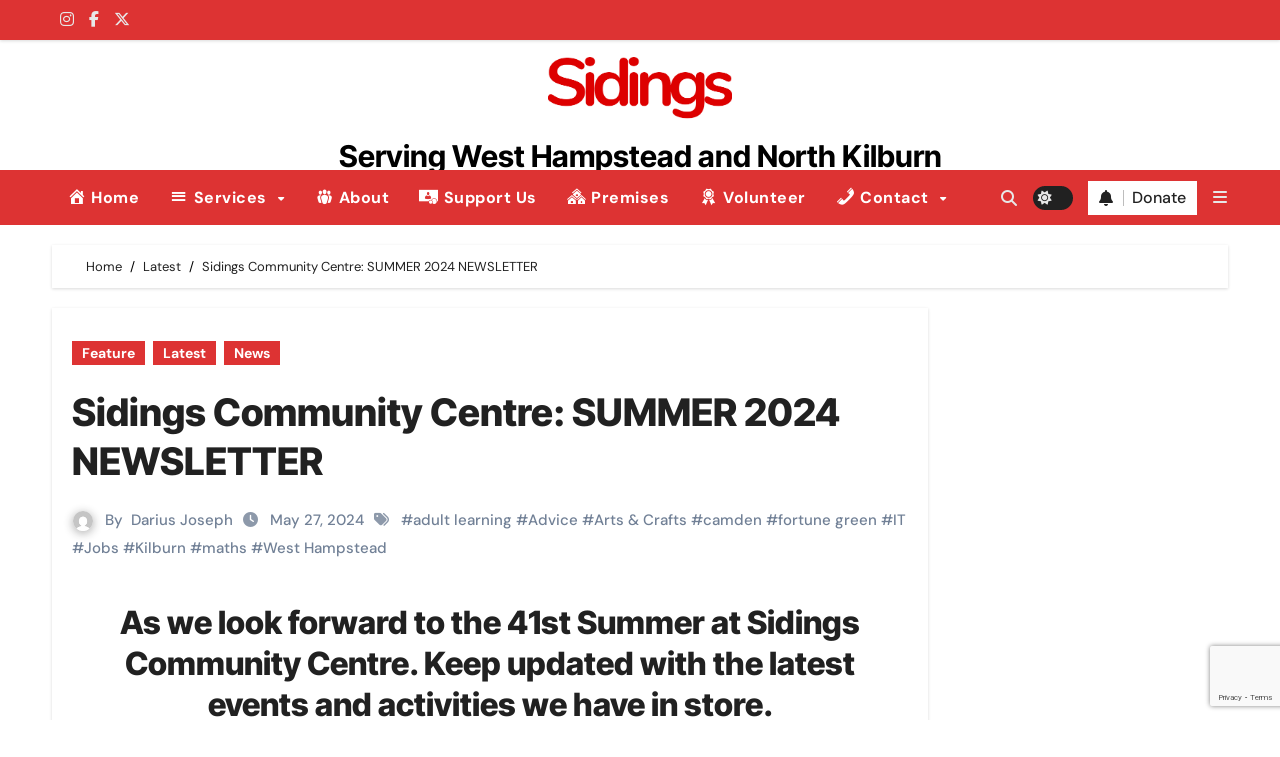

--- FILE ---
content_type: text/html; charset=UTF-8
request_url: https://sidings.org.uk/summer-2024-newsletter
body_size: 13889
content:
<!-- =========================
  Page Breadcrumb   
============================== -->
<!DOCTYPE html>
<html lang="en-GB">
<head>
<meta charset="UTF-8">
<meta name="viewport" content="width=device-width, initial-scale=1">
<link rel="profile" href="https://gmpg.org/xfn/11">
<title>Sidings Community Centre: SUMMER 2024 NEWSLETTER &#8211; Serving West Hampstead and North Kilburn</title>
<meta name='robots' content='max-image-preview:large' />
<link rel="alternate" type="application/rss+xml" title="Serving West Hampstead and North Kilburn &raquo; Feed" href="https://sidings.org.uk/feed" />
<link rel="alternate" type="application/rss+xml" title="Serving West Hampstead and North Kilburn &raquo; Comments Feed" href="https://sidings.org.uk/comments/feed" />
<link rel="alternate" type="application/rss+xml" title="Serving West Hampstead and North Kilburn &raquo; Sidings Community Centre: SUMMER 2024 NEWSLETTER Comments Feed" href="https://sidings.org.uk/summer-2024-newsletter/feed" />
<style id='wp-block-library-theme-inline-css' type='text/css'>
.wp-block-audio figcaption{color:#555;font-size:13px;text-align:center}.is-dark-theme .wp-block-audio figcaption{color:#ffffffa6}.wp-block-audio{margin:0 0 1em}.wp-block-code{border:1px solid #ccc;border-radius:4px;font-family:Menlo,Consolas,monaco,monospace;padding:.8em 1em}.wp-block-embed figcaption{color:#555;font-size:13px;text-align:center}.is-dark-theme .wp-block-embed figcaption{color:#ffffffa6}.wp-block-embed{margin:0 0 1em}.blocks-gallery-caption{color:#555;font-size:13px;text-align:center}.is-dark-theme .blocks-gallery-caption{color:#ffffffa6}.wp-block-image figcaption{color:#555;font-size:13px;text-align:center}.is-dark-theme .wp-block-image figcaption{color:#ffffffa6}.wp-block-image{margin:0 0 1em}.wp-block-pullquote{border-bottom:4px solid;border-top:4px solid;color:currentColor;margin-bottom:1.75em}.wp-block-pullquote cite,.wp-block-pullquote footer,.wp-block-pullquote__citation{color:currentColor;font-size:.8125em;font-style:normal;text-transform:uppercase}.wp-block-quote{border-left:.25em solid;margin:0 0 1.75em;padding-left:1em}.wp-block-quote cite,.wp-block-quote footer{color:currentColor;font-size:.8125em;font-style:normal;position:relative}.wp-block-quote.has-text-align-right{border-left:none;border-right:.25em solid;padding-left:0;padding-right:1em}.wp-block-quote.has-text-align-center{border:none;padding-left:0}.wp-block-quote.is-large,.wp-block-quote.is-style-large,.wp-block-quote.is-style-plain{border:none}.wp-block-search .wp-block-search__label{font-weight:700}.wp-block-search__button{border:1px solid #ccc;padding:.375em .625em}:where(.wp-block-group.has-background){padding:1.25em 2.375em}.wp-block-separator.has-css-opacity{opacity:.4}.wp-block-separator{border:none;border-bottom:2px solid;margin-left:auto;margin-right:auto}.wp-block-separator.has-alpha-channel-opacity{opacity:1}.wp-block-separator:not(.is-style-wide):not(.is-style-dots){width:100px}.wp-block-separator.has-background:not(.is-style-dots){border-bottom:none;height:1px}.wp-block-separator.has-background:not(.is-style-wide):not(.is-style-dots){height:2px}.wp-block-table{margin:0 0 1em}.wp-block-table td,.wp-block-table th{word-break:normal}.wp-block-table figcaption{color:#555;font-size:13px;text-align:center}.is-dark-theme .wp-block-table figcaption{color:#ffffffa6}.wp-block-video figcaption{color:#555;font-size:13px;text-align:center}.is-dark-theme .wp-block-video figcaption{color:#ffffffa6}.wp-block-video{margin:0 0 1em}.wp-block-template-part.has-background{margin-bottom:0;margin-top:0;padding:1.25em 2.375em}
</style>
<style id='classic-theme-styles-inline-css' type='text/css'>
/*! This file is auto-generated */
.wp-block-button__link{color:#fff;background-color:#32373c;border-radius:9999px;box-shadow:none;text-decoration:none;padding:calc(.667em + 2px) calc(1.333em + 2px);font-size:1.125em}.wp-block-file__button{background:#32373c;color:#fff;text-decoration:none}
</style>
<style id='global-styles-inline-css' type='text/css'>
body{--wp--preset--color--black: #000000;--wp--preset--color--cyan-bluish-gray: #abb8c3;--wp--preset--color--white: #ffffff;--wp--preset--color--pale-pink: #f78da7;--wp--preset--color--vivid-red: #cf2e2e;--wp--preset--color--luminous-vivid-orange: #ff6900;--wp--preset--color--luminous-vivid-amber: #fcb900;--wp--preset--color--light-green-cyan: #7bdcb5;--wp--preset--color--vivid-green-cyan: #00d084;--wp--preset--color--pale-cyan-blue: #8ed1fc;--wp--preset--color--vivid-cyan-blue: #0693e3;--wp--preset--color--vivid-purple: #9b51e0;--wp--preset--gradient--vivid-cyan-blue-to-vivid-purple: linear-gradient(135deg,rgba(6,147,227,1) 0%,rgb(155,81,224) 100%);--wp--preset--gradient--light-green-cyan-to-vivid-green-cyan: linear-gradient(135deg,rgb(122,220,180) 0%,rgb(0,208,130) 100%);--wp--preset--gradient--luminous-vivid-amber-to-luminous-vivid-orange: linear-gradient(135deg,rgba(252,185,0,1) 0%,rgba(255,105,0,1) 100%);--wp--preset--gradient--luminous-vivid-orange-to-vivid-red: linear-gradient(135deg,rgba(255,105,0,1) 0%,rgb(207,46,46) 100%);--wp--preset--gradient--very-light-gray-to-cyan-bluish-gray: linear-gradient(135deg,rgb(238,238,238) 0%,rgb(169,184,195) 100%);--wp--preset--gradient--cool-to-warm-spectrum: linear-gradient(135deg,rgb(74,234,220) 0%,rgb(151,120,209) 20%,rgb(207,42,186) 40%,rgb(238,44,130) 60%,rgb(251,105,98) 80%,rgb(254,248,76) 100%);--wp--preset--gradient--blush-light-purple: linear-gradient(135deg,rgb(255,206,236) 0%,rgb(152,150,240) 100%);--wp--preset--gradient--blush-bordeaux: linear-gradient(135deg,rgb(254,205,165) 0%,rgb(254,45,45) 50%,rgb(107,0,62) 100%);--wp--preset--gradient--luminous-dusk: linear-gradient(135deg,rgb(255,203,112) 0%,rgb(199,81,192) 50%,rgb(65,88,208) 100%);--wp--preset--gradient--pale-ocean: linear-gradient(135deg,rgb(255,245,203) 0%,rgb(182,227,212) 50%,rgb(51,167,181) 100%);--wp--preset--gradient--electric-grass: linear-gradient(135deg,rgb(202,248,128) 0%,rgb(113,206,126) 100%);--wp--preset--gradient--midnight: linear-gradient(135deg,rgb(2,3,129) 0%,rgb(40,116,252) 100%);--wp--preset--font-size--small: 13px;--wp--preset--font-size--medium: 20px;--wp--preset--font-size--large: 36px;--wp--preset--font-size--x-large: 42px;--wp--preset--spacing--20: 0.44rem;--wp--preset--spacing--30: 0.67rem;--wp--preset--spacing--40: 1rem;--wp--preset--spacing--50: 1.5rem;--wp--preset--spacing--60: 2.25rem;--wp--preset--spacing--70: 3.38rem;--wp--preset--spacing--80: 5.06rem;--wp--preset--shadow--natural: 6px 6px 9px rgba(0, 0, 0, 0.2);--wp--preset--shadow--deep: 12px 12px 50px rgba(0, 0, 0, 0.4);--wp--preset--shadow--sharp: 6px 6px 0px rgba(0, 0, 0, 0.2);--wp--preset--shadow--outlined: 6px 6px 0px -3px rgba(255, 255, 255, 1), 6px 6px rgba(0, 0, 0, 1);--wp--preset--shadow--crisp: 6px 6px 0px rgba(0, 0, 0, 1);}:where(.is-layout-flex){gap: 0.5em;}:where(.is-layout-grid){gap: 0.5em;}body .is-layout-flex{display: flex;}body .is-layout-flex{flex-wrap: wrap;align-items: center;}body .is-layout-flex > *{margin: 0;}body .is-layout-grid{display: grid;}body .is-layout-grid > *{margin: 0;}:where(.wp-block-columns.is-layout-flex){gap: 2em;}:where(.wp-block-columns.is-layout-grid){gap: 2em;}:where(.wp-block-post-template.is-layout-flex){gap: 1.25em;}:where(.wp-block-post-template.is-layout-grid){gap: 1.25em;}.has-black-color{color: var(--wp--preset--color--black) !important;}.has-cyan-bluish-gray-color{color: var(--wp--preset--color--cyan-bluish-gray) !important;}.has-white-color{color: var(--wp--preset--color--white) !important;}.has-pale-pink-color{color: var(--wp--preset--color--pale-pink) !important;}.has-vivid-red-color{color: var(--wp--preset--color--vivid-red) !important;}.has-luminous-vivid-orange-color{color: var(--wp--preset--color--luminous-vivid-orange) !important;}.has-luminous-vivid-amber-color{color: var(--wp--preset--color--luminous-vivid-amber) !important;}.has-light-green-cyan-color{color: var(--wp--preset--color--light-green-cyan) !important;}.has-vivid-green-cyan-color{color: var(--wp--preset--color--vivid-green-cyan) !important;}.has-pale-cyan-blue-color{color: var(--wp--preset--color--pale-cyan-blue) !important;}.has-vivid-cyan-blue-color{color: var(--wp--preset--color--vivid-cyan-blue) !important;}.has-vivid-purple-color{color: var(--wp--preset--color--vivid-purple) !important;}.has-black-background-color{background-color: var(--wp--preset--color--black) !important;}.has-cyan-bluish-gray-background-color{background-color: var(--wp--preset--color--cyan-bluish-gray) !important;}.has-white-background-color{background-color: var(--wp--preset--color--white) !important;}.has-pale-pink-background-color{background-color: var(--wp--preset--color--pale-pink) !important;}.has-vivid-red-background-color{background-color: var(--wp--preset--color--vivid-red) !important;}.has-luminous-vivid-orange-background-color{background-color: var(--wp--preset--color--luminous-vivid-orange) !important;}.has-luminous-vivid-amber-background-color{background-color: var(--wp--preset--color--luminous-vivid-amber) !important;}.has-light-green-cyan-background-color{background-color: var(--wp--preset--color--light-green-cyan) !important;}.has-vivid-green-cyan-background-color{background-color: var(--wp--preset--color--vivid-green-cyan) !important;}.has-pale-cyan-blue-background-color{background-color: var(--wp--preset--color--pale-cyan-blue) !important;}.has-vivid-cyan-blue-background-color{background-color: var(--wp--preset--color--vivid-cyan-blue) !important;}.has-vivid-purple-background-color{background-color: var(--wp--preset--color--vivid-purple) !important;}.has-black-border-color{border-color: var(--wp--preset--color--black) !important;}.has-cyan-bluish-gray-border-color{border-color: var(--wp--preset--color--cyan-bluish-gray) !important;}.has-white-border-color{border-color: var(--wp--preset--color--white) !important;}.has-pale-pink-border-color{border-color: var(--wp--preset--color--pale-pink) !important;}.has-vivid-red-border-color{border-color: var(--wp--preset--color--vivid-red) !important;}.has-luminous-vivid-orange-border-color{border-color: var(--wp--preset--color--luminous-vivid-orange) !important;}.has-luminous-vivid-amber-border-color{border-color: var(--wp--preset--color--luminous-vivid-amber) !important;}.has-light-green-cyan-border-color{border-color: var(--wp--preset--color--light-green-cyan) !important;}.has-vivid-green-cyan-border-color{border-color: var(--wp--preset--color--vivid-green-cyan) !important;}.has-pale-cyan-blue-border-color{border-color: var(--wp--preset--color--pale-cyan-blue) !important;}.has-vivid-cyan-blue-border-color{border-color: var(--wp--preset--color--vivid-cyan-blue) !important;}.has-vivid-purple-border-color{border-color: var(--wp--preset--color--vivid-purple) !important;}.has-vivid-cyan-blue-to-vivid-purple-gradient-background{background: var(--wp--preset--gradient--vivid-cyan-blue-to-vivid-purple) !important;}.has-light-green-cyan-to-vivid-green-cyan-gradient-background{background: var(--wp--preset--gradient--light-green-cyan-to-vivid-green-cyan) !important;}.has-luminous-vivid-amber-to-luminous-vivid-orange-gradient-background{background: var(--wp--preset--gradient--luminous-vivid-amber-to-luminous-vivid-orange) !important;}.has-luminous-vivid-orange-to-vivid-red-gradient-background{background: var(--wp--preset--gradient--luminous-vivid-orange-to-vivid-red) !important;}.has-very-light-gray-to-cyan-bluish-gray-gradient-background{background: var(--wp--preset--gradient--very-light-gray-to-cyan-bluish-gray) !important;}.has-cool-to-warm-spectrum-gradient-background{background: var(--wp--preset--gradient--cool-to-warm-spectrum) !important;}.has-blush-light-purple-gradient-background{background: var(--wp--preset--gradient--blush-light-purple) !important;}.has-blush-bordeaux-gradient-background{background: var(--wp--preset--gradient--blush-bordeaux) !important;}.has-luminous-dusk-gradient-background{background: var(--wp--preset--gradient--luminous-dusk) !important;}.has-pale-ocean-gradient-background{background: var(--wp--preset--gradient--pale-ocean) !important;}.has-electric-grass-gradient-background{background: var(--wp--preset--gradient--electric-grass) !important;}.has-midnight-gradient-background{background: var(--wp--preset--gradient--midnight) !important;}.has-small-font-size{font-size: var(--wp--preset--font-size--small) !important;}.has-medium-font-size{font-size: var(--wp--preset--font-size--medium) !important;}.has-large-font-size{font-size: var(--wp--preset--font-size--large) !important;}.has-x-large-font-size{font-size: var(--wp--preset--font-size--x-large) !important;}
.wp-block-navigation a:where(:not(.wp-element-button)){color: inherit;}
:where(.wp-block-post-template.is-layout-flex){gap: 1.25em;}:where(.wp-block-post-template.is-layout-grid){gap: 1.25em;}
:where(.wp-block-columns.is-layout-flex){gap: 2em;}:where(.wp-block-columns.is-layout-grid){gap: 2em;}
.wp-block-pullquote{font-size: 1.5em;line-height: 1.6;}
</style>
<link rel='stylesheet' id='wpo_min-header-0-css' href='https://sidings.org.uk/wp-content/cache/wpo-minify/1753878042/assets/wpo-minify-header-714d86b0.min.css' type='text/css' media='all' />
<script type="text/javascript" src="https://sidings.org.uk/wp-content/cache/wpo-minify/1753878042/assets/wpo-minify-header-a24a7654.min.js" id="wpo_min-header-0-js"></script>
<link rel="https://api.w.org/" href="https://sidings.org.uk/wp-json/" /><link rel="alternate" type="application/json" href="https://sidings.org.uk/wp-json/wp/v2/posts/2451" /><link rel="EditURI" type="application/rsd+xml" title="RSD" href="https://sidings.org.uk/xmlrpc.php?rsd" />
<link rel="canonical" href="https://sidings.org.uk/summer-2024-newsletter" />
<link rel="alternate" type="application/json+oembed" href="https://sidings.org.uk/wp-json/oembed/1.0/embed?url=https%3A%2F%2Fsidings.org.uk%2Fsummer-2024-newsletter" />
<link rel="alternate" type="text/xml+oembed" href="https://sidings.org.uk/wp-json/oembed/1.0/embed?url=https%3A%2F%2Fsidings.org.uk%2Fsummer-2024-newsletter&#038;format=xml" />
<link rel="pingback" href="https://sidings.org.uk/xmlrpc.php"><style type="text/css" id="custom-background-css">
    .wrapper { background-color: #}
</style>
<style>
  .bs-blog-post p:nth-of-type(1)::first-letter {
    display: none;
}
</style>
<style>
.bs-header-main {
  background-image: url("https://sidings.org.uk/wp-content/themes/newsair/images/head-back.jpg" );
}
</style>
  <style>
  .bs-default .bs-header-main .inner{
    background-color:  }
  </style>
<style>
  .bs-default .bs-header-main .inner, .bs-headthree .bs-header-main .inner{ 
    height:px; 
  }

  @media (max-width:991px) {
    .bs-default .bs-header-main .inner, .bs-headthree .bs-header-main .inner{ 
      height:px; 
    }
  }
  @media (max-width:576px) {
    .bs-default .bs-header-main .inner, .bs-headthree .bs-header-main .inner{ 
      height:px; 
    }
  }
</style>
    <style type="text/css">
            
        .site-title a,
        .site-description {
            color: #000000;
        }

        .site-branding-text .site-title a {
                font-size: 30px;
            }

            @media (max-width: 991.98px)  {
                .site-branding-text .site-title a {
                    font-size: 35px;

                }
            }

            @media (max-width: 575.98px) {
                .site-branding-text .site-title a {
                    font-size: 15px;

                }
            }

        </style>
    <link rel="icon" href="https://sidings.org.uk/wp-content/uploads/2020/05/cropped-identity2-32x32.png" sizes="32x32" />
<link rel="icon" href="https://sidings.org.uk/wp-content/uploads/2020/05/cropped-identity2-192x192.png" sizes="192x192" />
<link rel="apple-touch-icon" href="https://sidings.org.uk/wp-content/uploads/2020/05/cropped-identity2-180x180.png" />
<meta name="msapplication-TileImage" content="https://sidings.org.uk/wp-content/uploads/2020/05/cropped-identity2-270x270.png" />
</head>
<body data-rsssl=1 class="post-template-default single single-post postid-2451 single-format-standard wp-custom-logo wp-embed-responsive wide  ta-hide-date-author-in-list defaultcolor" >
<div id="page" class="site">
<a class="skip-link screen-reader-text" href="#content">
Skip to content</a>

<!--wrapper-->
<div class="wrapper" id="custom-background-css">
<!--==================== TOP BAR ====================-->
  <div class="sidenav offcanvas offcanvas-end" tabindex="-1" id="offcanvasExample" aria-labelledby="offcanvasExampleLabel">
    <div class="offcanvas-header">
      <h5 class="offcanvas-title" id="offcanvasExampleLabel"> </h5>
      <a href="#" class="btn_close" data-bs-dismiss="offcanvas" aria-label="Close"><i class="fas fa-times"></i></a>
    </div>
    <div class="offcanvas-body">
          </div>
  </div>
    <!--header-->
  <header class="bs-default">
    <!--top-bar-->
    <div class="bs-head-detail d-none d-lg-block">
          <div class="container">
      <div class="row align-items-center">
                      <!--col-md-5-->
            <div class="col-md-12 col-xs-12">
              <div class="d-flex flex-wrap align-items-center justify-content-between">
                    <ul class="bs-social d-flex justify-content-center justify-content-lg-end">
              <li>
            <a target="_blank" href="https://www.instagram.com/sidingsscc/">
              <i class="fab fa-instagram"></i>
            </a>
          </li>
                    <li>
            <a target="_blank" href="https://www.facebook.com/sidings.scc">
              <i class="fab fa-facebook-f"></i>
            </a>
          </li>
                    <li>
            <a target="_blank" href="https://x.com/Sidingscc">
              <i class="fa-brands fa-x-twitter"></i>
            </a>
          </li>
            </ul>
                </div>
            </div>
            <!--/col-md-6-->
          </div>
        </div>
    </div>
    <!--/top-bar-->
    <div class="clearfix"></div>
    <!-- Main Menu Area-->
      <!-- Main Menu Area-->        
  <div class="bs-header-main">
    <div class="inner responsive">
      <div class="container">
        <div class="row align-items-center">
          <div class="navbar-header col-lg-12 text-center d-none d-lg-block">
              <!-- Display the Custom Logo -->
              <div class="site-logo">
                  <a href="https://sidings.org.uk/" class="navbar-brand" rel="home"><img width="512" height="289" src="https://sidings.org.uk/wp-content/uploads/2020/05/cropped-cropped-cropped-cropped-identity2.png" class="custom-logo" alt="Serving West Hampstead and North Kilburn" decoding="async" fetchpriority="high" srcset="https://sidings.org.uk/wp-content/uploads/2020/05/cropped-cropped-cropped-cropped-identity2.png 512w, https://sidings.org.uk/wp-content/uploads/2020/05/cropped-cropped-cropped-cropped-identity2-300x169.png 300w" sizes="(max-width: 512px) 100vw, 512px" /></a>              </div>

              <div class="site-branding-text  ">
                                  <p class="site-title"> <a href="https://sidings.org.uk/" rel="home">Serving West Hampstead and North Kilburn</a></p>
                                  <p class="site-description"></p>
              </div>
            </div>
                    </div>
      </div>
    </div>
  </div>
  <!-- /Main Menu Area-->
    <!-- /Main Menu Area-->
     
  <div class="bs-menu-full sticky-header">
    <div class="container">
      <nav class="navbar navbar-expand-lg navbar-wp">
                <!-- Mobile Header -->
        <div class="m-header align-items-center justify-content-justify">
          <!-- navbar-toggle -->
          <button id="nav-btn" class="navbar-toggler x collapsed" type="button" data-bs-toggle="collapse"
            data-bs-target="#navbar-wp" aria-controls="navbar-wp" aria-expanded="false"
            aria-label="Toggle navigation">
            <span class="icon-bar"></span>
            <span class="icon-bar"></span>
            <span class="icon-bar"></span>
          </button>
          <div class="navbar-header">
            <!-- Display the Custom Logo -->
            <div class="site-logo">
              <a href="https://sidings.org.uk/" class="navbar-brand" rel="home"><img width="512" height="289" src="https://sidings.org.uk/wp-content/uploads/2020/05/cropped-cropped-cropped-cropped-identity2.png" class="custom-logo" alt="Serving West Hampstead and North Kilburn" decoding="async" srcset="https://sidings.org.uk/wp-content/uploads/2020/05/cropped-cropped-cropped-cropped-identity2.png 512w, https://sidings.org.uk/wp-content/uploads/2020/05/cropped-cropped-cropped-cropped-identity2-300x169.png 300w" sizes="(max-width: 512px) 100vw, 512px" /></a>            </div>
            <div class="site-branding-text  ">
              <div class="site-title"> <a href="https://sidings.org.uk/" rel="home">Serving West Hampstead and North Kilburn</a></div>
              <p class="site-description"></p>
            </div>
          </div>
          <div class="right-nav"> 
          <!-- /navbar-toggle -->
                      <a class="msearch ml-auto" data-bs-target="#exampleModal"  href="#" data-bs-toggle="modal"> 
            <i class="fas fa-search"></i> 
          </a>
                  </div>
        </div>
        <!-- /Mobile Header -->
        <div class="collapse navbar-collapse" id="navbar-wp">
          <ul id="menu-main-menu" class="me-auto nav navbar-nav"><li id="menu-item-1218" class="menu-item menu-item-type-custom menu-item-object-custom menu-item-home menu-item-1218"><a class="nav-link" title="Home" href="https://sidings.org.uk"><i class="_mi _before dashicons dashicons-admin-home" aria-hidden="true"></i><span>Home</span></a></li>
<li id="menu-item-1223" class="menu-item menu-item-type-custom menu-item-object-custom menu-item-has-children menu-item-1223 dropdown"><a class="nav-link" title="Services " href="#" data-toggle="dropdown" class="dropdown-toggle"><i class="_mi _before dashicons dashicons-menu" aria-hidden="true"></i><span>Services </span> </a>
<ul role="menu" class=" dropdown-menu">
	<li id="menu-item-1397" class="menu-item menu-item-type-post_type menu-item-object-page menu-item-1397"><a class="dropdown-item" title="Sidings Early Years Services (2-4 years)" href="https://sidings.org.uk/early-years-children-centre-services">Sidings Early Years Services (2-4 years)</a></li>
	<li id="menu-item-1227" class="menu-item menu-item-type-post_type menu-item-object-page menu-item-1227"><a class="dropdown-item" title="Play and Sports Service (5-11 years)" href="https://sidings.org.uk/?page_id=28">Play and Sports Service (5-11 years)</a></li>
	<li id="menu-item-1229" class="menu-item menu-item-type-post_type menu-item-object-page menu-item-1229"><a class="dropdown-item" title="Sidings Youth Project (11-19yrs)" href="https://sidings.org.uk/sidings-youth-project">Sidings Youth Project (11-19yrs)</a></li>
	<li id="menu-item-1231" class="menu-item menu-item-type-post_type menu-item-object-page menu-item-1231"><a class="dropdown-item" title="Digital Skills Learning Centre" href="https://sidings.org.uk/uk-online-learning-centre">Digital Skills Learning Centre</a></li>
	<li id="menu-item-1224" class="menu-item menu-item-type-post_type menu-item-object-page menu-item-1224"><a class="dropdown-item" title="Camden Adult Community Learning (CACL) Courses &#8211; ESOL at Sidings" href="https://sidings.org.uk/adult-community-education">Camden Adult Community Learning (CACL) Courses &#8211; ESOL at Sidings</a></li>
	<li id="menu-item-1225" class="menu-item menu-item-type-post_type menu-item-object-page menu-item-1225"><a class="dropdown-item" title="Health &#038; Fitness Activities" href="https://sidings.org.uk/health-fitness-activities">Health &#038; Fitness Activities</a></li>
	<li id="menu-item-1226" class="menu-item menu-item-type-post_type menu-item-object-page menu-item-1226"><a class="dropdown-item" title="Over 50’s Activities" href="https://sidings.org.uk/over-50s-activities">Over 50’s Activities</a></li>
	<li id="menu-item-1232" class="menu-item menu-item-type-post_type menu-item-object-page menu-item-1232"><a class="dropdown-item" title="User Groups and Partners" href="https://sidings.org.uk/user-groups">User Groups and Partners</a></li>
</ul>
</li>
<li id="menu-item-1273" class="menu-item menu-item-type-post_type menu-item-object-page menu-item-1273"><a class="nav-link" title="About" href="https://sidings.org.uk/about"><i class="_mi _before dashicons dashicons-groups" aria-hidden="true"></i><span>About</span></a></li>
<li id="menu-item-1269" class="menu-item menu-item-type-post_type menu-item-object-page menu-item-1269"><a class="nav-link" title="Support Us" href="https://sidings.org.uk/donations"><i class="_mi _before dashicons dashicons-money" aria-hidden="true"></i><span>Support Us</span></a></li>
<li id="menu-item-1176" class="menu-item menu-item-type-post_type menu-item-object-page menu-item-1176"><a class="nav-link" title="Premises" href="https://sidings.org.uk/premises"><i class="_mi _before dashicons dashicons-admin-multisite" aria-hidden="true"></i><span>Premises</span></a></li>
<li id="menu-item-1174" class="menu-item menu-item-type-post_type menu-item-object-page menu-item-1174"><a class="nav-link" title="Volunteer" href="https://sidings.org.uk/volunteering"><i class="_mi _before dashicons dashicons-awards" aria-hidden="true"></i><span>Volunteer</span></a></li>
<li id="menu-item-1171" class="menu-item menu-item-type-post_type menu-item-object-page menu-item-has-children menu-item-1171 dropdown"><a class="nav-link" title="Contact " href="https://sidings.org.uk/contact" data-toggle="dropdown" class="dropdown-toggle"><i class="_mi _before dashicons dashicons-phone" aria-hidden="true"></i><span>Contact </span> </a>
<ul role="menu" class=" dropdown-menu">
	<li id="menu-item-1178" class="menu-item menu-item-type-post_type menu-item-object-page menu-item-1178"><a class="dropdown-item" title="Staff" href="https://sidings.org.uk/staff">Staff</a></li>
</ul>
</li>
</ul>        </div>
        <!-- Right nav -->
        <div class="desk-header right-nav pl-3 ml-auto my-2 my-lg-0 position-relative align-items-center">
                    <a class="msearch ml-auto" data-bs-target="#exampleModal"  href="#" data-bs-toggle="modal"> 
            <i class="fas fa-search"></i> 
          </a>
                  <label class="switch" for="switch">
            <input type="checkbox" name="theme" id="switch" class="defaultcolor" data-skin-mode="defaultcolor">
            <span class="slider"></span>
          </label>
         
            <a href="https://justgiving.com/campaign/friendsofsidings" class="subscribe-btn" target=&quot;_blank&quot;>
            <i class="fas fa-bell"></i> 
            <span>Donate</span>            </a>
                    <!-- Off Canvas -->
            <a href="#" class="mneu-sidebar offcbtn d-none d-lg-block" data-bs-toggle="offcanvas" data-bs-target="#offcanvasExample" role="button" aria-controls="offcanvas-start" aria-expanded="false">
                <i class="fas fa-bars"></i>
            </a>
            <!-- /Off Canvas -->
                </div>
        <!-- /Right nav -->
      </nav> <!-- /Navigation -->
    </div>
  </div>
    </header>
  <!--/header-->
<main id="content" class="single-class content">
  <div class="container"> 
      <!--row-->
        <div class="row">
          <!--==================== breadcrumb section ====================-->
            <div class="bs-breadcrumb-section">
                <div class="overlay">
                    <div class="container">
                        <div class="row">
                            <nav aria-label="breadcrumb">
                                <ol class="breadcrumb">
                                    <div role="navigation" aria-label="Breadcrumbs" class="breadcrumb-trail breadcrumbs" itemprop="breadcrumb"><ul class="breadcrumb trail-items" itemscope itemtype="http://schema.org/BreadcrumbList"><meta name="numberOfItems" content="3" /><meta name="itemListOrder" content="Ascending" /><li itemprop="itemListElement breadcrumb-item" itemscope itemtype="http://schema.org/ListItem" class="trail-item breadcrumb-item  trail-begin"><a href="https://sidings.org.uk" rel="home" itemprop="item"><span itemprop="name">Home</span></a><meta itemprop="position" content="1" /></li><li itemprop="itemListElement breadcrumb-item" itemscope itemtype="http://schema.org/ListItem" class="trail-item breadcrumb-item "><a href="https://sidings.org.uk/category/latest" itemprop="item"><span itemprop="name">Latest</span></a><meta itemprop="position" content="2" /></li><li itemprop="itemListElement breadcrumb-item" itemscope itemtype="http://schema.org/ListItem" class="trail-item breadcrumb-item  trail-end"><span itemprop="name"><span itemprop="name">Sidings Community Centre: SUMMER 2024 NEWSLETTER</span></span><meta itemprop="position" content="3" /></li></ul></div> 
                                </ol>
                            </nav>
                        </div>
                    </div>
                </div>
            </div>
                <!--col-md-->
	<div class="col-lg-9 single content-right">
                <div class="bs-blog-post single"> 
                    <div class="bs-header">
                                        <div class="bs-blog-category">
                                            <a href="https://sidings.org.uk/category/feature" style="background-color:#dd3333" id="category_12_color" >
                            Feature                        </a>
                                            <a href="https://sidings.org.uk/category/latest" style="background-color:#dd3333" id="category_3_color" >
                            Latest                        </a>
                                            <a href="https://sidings.org.uk/category/news" style="background-color:#dd3333" id="category_4_color" >
                            News                        </a>
                                     </div>
                                        <h1 class="title" title="Sidings Community Centre: SUMMER 2024 NEWSLETTER">
                            Sidings Community Centre: SUMMER 2024 NEWSLETTER                        </h1>
                        <div class="bs-info-author-block">
                            <div class="bs-blog-meta mb-0">
                                                                <span class="bs-author"><a class="auth" href="https://sidings.org.uk/author/gio"> <img alt='' src='https://secure.gravatar.com/avatar/6f5457cfbf6755406aee28116aa93de9?s=150&#038;d=mm&#038;r=g' srcset='https://secure.gravatar.com/avatar/6f5457cfbf6755406aee28116aa93de9?s=300&#038;d=mm&#038;r=g 2x' class='avatar avatar-150 photo' height='150' width='150' decoding='async'/></a> By                                    <a class="ms-1" href="https://sidings.org.uk/author/gio">Darius Joseph</a>
                                </span>
                                                                <span class="bs-blog-date">
                                    <a href="https://sidings.org.uk/2024/05">
                                        <time datetime="">
                                            May 27, 2024                                        </time>
                                    </a>
                                </span>
                                                                <span class="newsair-tags tag-links">
                                    #<a href="https://sidings.org.uk/tag/adult-learning">adult learning</a> #<a href="https://sidings.org.uk/tag/advice">Advice</a> #<a href="https://sidings.org.uk/tag/arts-crafts">Arts &amp; Crafts</a> #<a href="https://sidings.org.uk/tag/camden">camden</a> #<a href="https://sidings.org.uk/tag/fortune-green">fortune green</a> #<a href="https://sidings.org.uk/tag/it">IT</a> #<a href="https://sidings.org.uk/tag/jobs">Jobs</a> #<a href="https://sidings.org.uk/tag/kilburn">Kilburn</a> #<a href="https://sidings.org.uk/tag/maths">maths</a> #<a href="https://sidings.org.uk/tag/west-hampstead">West Hampstead</a>                                 </span>
                                                            </div>
                        </div>
                    </div>
                                <article class="small single">
                    <div class="entry-content">
                        
<h2 style="text-align: center;">As we look forward to the 41st Summer at Sidings Community Centre. Keep updated with the latest events and activities we have in store.</h2>



<div data-wp-interactive="core/file" class="wp-block-file aligncenter"><object data-wp-bind--hidden="!state.hasPdfPreview"  class="wp-block-file__embed" data="https://sidings.org.uk/wp-content/uploads/2024/06/online-Sidings-Newsletter-Summer-2024.pdf" type="application/pdf" style="width:100%;height:700px" aria-label="Embed of online-Sidings-Newsletter-Summer-2024."></object><a id="wp-block-file--media-2f4728d0-83ae-48cf-95cd-5e4468f4284e" href="https://sidings.org.uk/wp-content/uploads/2024/06/online-Sidings-Newsletter-Summer-2024.pdf">online-Sidings-Newsletter-Summer-2024</a><a href="https://sidings.org.uk/wp-content/uploads/2024/06/online-Sidings-Newsletter-Summer-2024.pdf" class="wp-block-file__button wp-element-button" download aria-describedby="wp-block-file--media-2f4728d0-83ae-48cf-95cd-5e4468f4284e">Download</a></div>
            <script>
    function pinIt()
    {
      var e = document.createElement('script');
      e.setAttribute('type','text/javascript');
      e.setAttribute('charset','UTF-8');
      e.setAttribute('src','https://assets.pinterest.com/js/pinmarklet.js?r='+Math.random()*99999999);
      document.body.appendChild(e);
    }
    </script>
    <div class="post-share">
        <div class="post-share-icons cf"> 
            <a class="facebook" href="https://www.facebook.com/sharer.php?u=https://sidings.org.uk/summer-2024-newsletter" class="link " target="_blank" >
                <i class="fab fa-facebook"></i>
            </a>
            <a class="x-twitter" href="http://twitter.com/share?url=https://sidings.org.uk/summer-2024-newsletter&#038;text=Sidings%20Community%20Centre%3A%20SUMMER%202024%20NEWSLETTER" class="link " target="_blank">
                <i class="fa-brands fa-x-twitter"></i>
            </a>
            <a class="envelope" href="mailto:?subject=Sidings%20Community%20Centre:%20SUMMER%202024%20NEWSLETTER&#038;body=https://sidings.org.uk/summer-2024-newsletter" class="link " target="_blank" >
                <i class="fas fa-envelope-open"></i>
            </a>
            <a class="linkedin" href="https://www.linkedin.com/sharing/share-offsite/?url=https://sidings.org.uk/summer-2024-newsletter&#038;title=Sidings%20Community%20Centre%3A%20SUMMER%202024%20NEWSLETTER" class="link " target="_blank" >
                <i class="fab fa-linkedin"></i>
            </a>
            <a href="javascript:pinIt();" class="pinterest">
                <i class="fab fa-pinterest"></i>
            </a>
            <a class="telegram" href="https://t.me/share/url?url=https://sidings.org.uk/summer-2024-newsletter&#038;title=Sidings%20Community%20Centre%3A%20SUMMER%202024%20NEWSLETTER" target="_blank" >
                <i class="fab fa-telegram"></i>
            </a>
            <a class="whatsapp" href="https://api.whatsapp.com/send?text=https://sidings.org.uk/summer-2024-newsletter&#038;title=Sidings%20Community%20Centre%3A%20SUMMER%202024%20NEWSLETTER" target="_blank" >
                <i class="fab fa-whatsapp"></i>
            </a>
            <a class="reddit" href="https://www.reddit.com/submit?url=https://sidings.org.uk/summer-2024-newsletter&#038;title=Sidings%20Community%20Centre%3A%20SUMMER%202024%20NEWSLETTER" target="_blank" >
                <i class="fab fa-reddit"></i>
            </a>
            <a class="print-r" href="javascript:window.print()"> 
                <i class="fas fa-print"></i>
            </a>
        </div>
    </div>

                        <div class="clearfix mb-3"></div>
                        
	<nav class="navigation post-navigation" aria-label="Posts">
		<h2 class="screen-reader-text">Post navigation</h2>
		<div class="nav-links"><div class="nav-previous"><a href="https://sidings.org.uk/sidings-community-centre-summer2024-programme" rel="prev"><div class="fas fa-angle-double-left"></div><span> Sidings Community Centre: Summer 2024 Programme</span></a></div><div class="nav-next"><a href="https://sidings.org.uk/championing-community-impact-west-hampstead-food-hub-at-the-2024-jester-festival" rel="next"><span>Championing Community Impact: West Hampstead Food Hub at the 2024 Jester Festival </span><div class="fas fa-angle-double-right"></div></a></div></div>
	</nav>                    </div>
              </article>
            </div>
                <div class="bs-info-author-block py-4 px-3 mb-4 flex-column justify-content-center text-center">
    <a class="bs-author-pic mb-3" href="https://sidings.org.uk/author/gio"><img alt='' src='https://secure.gravatar.com/avatar/6f5457cfbf6755406aee28116aa93de9?s=150&#038;d=mm&#038;r=g' srcset='https://secure.gravatar.com/avatar/6f5457cfbf6755406aee28116aa93de9?s=300&#038;d=mm&#038;r=g 2x' class='avatar avatar-150 photo' height='150' width='150' loading='lazy' decoding='async'/></a>
        <div class="flex-grow-1">
            <h4 class="title">By <a href ="https://sidings.org.uk/author/gio">Darius Joseph</a></h4>
            <p></p>
        </div>
        </div>
    <div class="single-related-post py-4 px-3 mb-4 bs-card-box ">
        <!--Start bs-realated-slider -->
        <div class="bs-widget-title mb-3">
            <!-- bs-sec-title -->
            <h4 class="title">Related Post</h4>
        </div>
        <!-- // bs-sec-title -->
        <div class="row">
            <!-- featured_post -->
                                        <!-- blog -->
                            <div class="col-md-4">
                                <div class="bs-blog-post three md back-img bshre mb-md-0"  style="background-image: url('https://sidings.org.uk/wp-content/uploads/2025/12/IMG_0830.heic');" >
                                    <a class="link-div" href="https://sidings.org.uk/remake-mend-create-your-own-christmas-jumper"></a>
                                    <div class="inner">
                                                        <div class="bs-blog-category">
                                            <a href="https://sidings.org.uk/category/events" style="background-color:#dd3333" id="category_2_color" >
                            Events                        </a>
                                            <a href="https://sidings.org.uk/category/latest" style="background-color:#dd3333" id="category_3_color" >
                            Latest                        </a>
                                            <a href="https://sidings.org.uk/category/news" style="background-color:#dd3333" id="category_4_color" >
                            News                        </a>
                                     </div>
                                                        <h4 class="title sm mb-0">
                                            <a href="https://sidings.org.uk/remake-mend-create-your-own-christmas-jumper" title="Permalink to: Remake &amp; Mend: Create Your Own Christmas Jumper">
                                            Remake &amp; Mend: Create Your Own Christmas Jumper                                            </a>
                                        </h4> 
                                        <div class="bs-blog-meta">
                                                    <span class="bs-author">
            <a class="auth" href="https://sidings.org.uk/author/gio"> 
            <img alt='' src='https://secure.gravatar.com/avatar/6f5457cfbf6755406aee28116aa93de9?s=150&#038;d=mm&#038;r=g' srcset='https://secure.gravatar.com/avatar/6f5457cfbf6755406aee28116aa93de9?s=300&#038;d=mm&#038;r=g 2x' class='avatar avatar-150 photo' height='150' width='150' loading='lazy' decoding='async'/>Darius Joseph            </a> 
        </span>
                                                                                                <span class="bs-blog-date"> <a href="https://sidings.org.uk/2025/12"> Dec 5, 2025</a></span>
                                                                                    </div>
                                    </div>
                                </div>
                            </div>
                        <!-- blog -->
                                                    <!-- blog -->
                            <div class="col-md-4">
                                <div class="bs-blog-post three md back-img bshre mb-md-0" >
                                    <a class="link-div" href="https://sidings.org.uk/annual-general-meeting"></a>
                                    <div class="inner">
                                                        <div class="bs-blog-category">
                                            <a href="https://sidings.org.uk/category/events" style="background-color:#dd3333" id="category_2_color" >
                            Events                        </a>
                                            <a href="https://sidings.org.uk/category/feature" style="background-color:#dd3333" id="category_12_color" >
                            Feature                        </a>
                                            <a href="https://sidings.org.uk/category/latest" style="background-color:#dd3333" id="category_3_color" >
                            Latest                        </a>
                                            <a href="https://sidings.org.uk/category/news" style="background-color:#dd3333" id="category_4_color" >
                            News                        </a>
                                     </div>
                                                        <h4 class="title sm mb-0">
                                            <a href="https://sidings.org.uk/annual-general-meeting" title="Permalink to: Annual General Meeting &#8211; Thursday 11th December">
                                            Annual General Meeting &#8211; Thursday 11th December                                            </a>
                                        </h4> 
                                        <div class="bs-blog-meta">
                                                    <span class="bs-author">
            <a class="auth" href="https://sidings.org.uk/author/gio"> 
            <img alt='' src='https://secure.gravatar.com/avatar/6f5457cfbf6755406aee28116aa93de9?s=150&#038;d=mm&#038;r=g' srcset='https://secure.gravatar.com/avatar/6f5457cfbf6755406aee28116aa93de9?s=300&#038;d=mm&#038;r=g 2x' class='avatar avatar-150 photo' height='150' width='150' loading='lazy' decoding='async'/>Darius Joseph            </a> 
        </span>
                                                                                                <span class="bs-blog-date"> <a href="https://sidings.org.uk/2025/12"> Dec 1, 2025</a></span>
                                                                                    </div>
                                    </div>
                                </div>
                            </div>
                        <!-- blog -->
                                                    <!-- blog -->
                            <div class="col-md-4">
                                <div class="bs-blog-post three md back-img bshre mb-md-0"  style="background-image: url('https://sidings.org.uk/wp-content/uploads/2019/07/Sidingsapproach-scaled.jpg');" >
                                    <a class="link-div" href="https://sidings.org.uk/free-card-making-workshops"></a>
                                    <div class="inner">
                                                        <div class="bs-blog-category">
                                            <a href="https://sidings.org.uk/category/latest" style="background-color:#dd3333" id="category_3_color" >
                            Latest                        </a>
                                            <a href="https://sidings.org.uk/category/news" style="background-color:#dd3333" id="category_4_color" >
                            News                        </a>
                                     </div>
                                                        <h4 class="title sm mb-0">
                                            <a href="https://sidings.org.uk/free-card-making-workshops" title="Permalink to: Free Card-Making Workshops">
                                            Free Card-Making Workshops                                            </a>
                                        </h4> 
                                        <div class="bs-blog-meta">
                                                    <span class="bs-author">
            <a class="auth" href="https://sidings.org.uk/author/gio"> 
            <img alt='' src='https://secure.gravatar.com/avatar/6f5457cfbf6755406aee28116aa93de9?s=150&#038;d=mm&#038;r=g' srcset='https://secure.gravatar.com/avatar/6f5457cfbf6755406aee28116aa93de9?s=300&#038;d=mm&#038;r=g 2x' class='avatar avatar-150 photo' height='150' width='150' loading='lazy' decoding='async'/>Darius Joseph            </a> 
        </span>
                                                                                                <span class="bs-blog-date"> <a href="https://sidings.org.uk/2025/11"> Nov 6, 2025</a></span>
                                                                                    </div>
                                    </div>
                                </div>
                            </div>
                        <!-- blog -->
                                </div>        
    </div>
    <!--End bs-realated-slider -->
<div id="comments" class="comments-area bs-card-box mb-4 p-4">
		<div id="respond" class="comment-respond">
		<h3 id="reply-title" class="comment-reply-title">Leave a Reply <small><a rel="nofollow" id="cancel-comment-reply-link" href="/summer-2024-newsletter#respond" style="display:none;">Cancel reply</a></small></h3><form action="https://sidings.org.uk/wp-comments-post.php" method="post" id="commentform" class="comment-form" novalidate><p class="comment-notes"><span id="email-notes">Your email address will not be published.</span> <span class="required-field-message">Required fields are marked <span class="required">*</span></span></p><p class="comment-form-comment"><label for="comment">Comment <span class="required">*</span></label> <textarea autocomplete="new-password"  id="e887b7a8e3"  name="e887b7a8e3"   cols="45" rows="8" maxlength="65525" required></textarea><textarea id="comment" aria-label="hp-comment" aria-hidden="true" name="comment" autocomplete="new-password" style="padding:0 !important;clip:rect(1px, 1px, 1px, 1px) !important;position:absolute !important;white-space:nowrap !important;height:1px !important;width:1px !important;overflow:hidden !important;" tabindex="-1"></textarea><script data-noptimize>document.getElementById("comment").setAttribute( "id", "ad84a88a9dd20dd00f5aca7d134d72b2" );document.getElementById("e887b7a8e3").setAttribute( "id", "comment" );</script></p><p class="comment-form-author"><label for="author">Name <span class="required">*</span></label> <input id="author" name="author" type="text" value="" size="30" maxlength="245" autocomplete="name" required /></p>
<p class="comment-form-email"><label for="email">Email <span class="required">*</span></label> <input id="email" name="email" type="email" value="" size="30" maxlength="100" aria-describedby="email-notes" autocomplete="email" required /></p>
<p class="comment-form-url"><label for="url">Website</label> <input id="url" name="url" type="url" value="" size="30" maxlength="200" autocomplete="url" /></p>
<p class="form-submit"><input name="submit" type="submit" id="submit" class="submit" value="Post Comment" /> <input type='hidden' name='comment_post_ID' value='2451' id='comment_post_ID' />
<input type='hidden' name='comment_parent' id='comment_parent' value='0' />
</p></form>	</div><!-- #respond -->
	</div><!-- #comments -->      </div>
        <aside class="col-lg-3 sidebar-right">
                        </aside>
        </div>
      <!--/row-->
  </div>
  <!--/container-->
</main> 
  <!-- </main> -->
    <!--==================== Missed ====================-->
<div class="missed">
  <div class="container">
    <div class="row">
      <div class="col-12">
        <div class="wd-back position-relative">
                    <div class="bs-widget-title">
            <h2 class="title">You Missed</h2>
          </div>
                    <div class="missedslider col-grid-4">
               
                  <div class="bs-blog-post three md back-img bshre mb-0"  style="background-image: url('https://sidings.org.uk/wp-content/uploads/2025/12/IMG_0830.heic'); ">
                    <a class="link-div" href="https://sidings.org.uk/remake-mend-create-your-own-christmas-jumper"></a>
                    <div class="inner">
                                      <div class="bs-blog-category">
                                            <a href="https://sidings.org.uk/category/events" style="background-color:#dd3333" id="category_2_color" >
                            Events                        </a>
                                            <a href="https://sidings.org.uk/category/latest" style="background-color:#dd3333" id="category_3_color" >
                            Latest                        </a>
                                            <a href="https://sidings.org.uk/category/news" style="background-color:#dd3333" id="category_4_color" >
                            News                        </a>
                                     </div>
                                      <h4 class="title sm mb-0"> <a href="https://sidings.org.uk/remake-mend-create-your-own-christmas-jumper" title="Permalink to: Remake &amp; Mend: Create Your Own Christmas Jumper"> Remake &amp; Mend: Create Your Own Christmas Jumper</a> </h4> 
                    </div>
                  </div> 
               
                  <div class="bs-blog-post three md back-img bshre mb-0" ">
                    <a class="link-div" href="https://sidings.org.uk/annual-general-meeting"></a>
                    <div class="inner">
                                      <div class="bs-blog-category">
                                            <a href="https://sidings.org.uk/category/events" style="background-color:#dd3333" id="category_2_color" >
                            Events                        </a>
                                            <a href="https://sidings.org.uk/category/feature" style="background-color:#dd3333" id="category_12_color" >
                            Feature                        </a>
                                            <a href="https://sidings.org.uk/category/latest" style="background-color:#dd3333" id="category_3_color" >
                            Latest                        </a>
                                            <a href="https://sidings.org.uk/category/news" style="background-color:#dd3333" id="category_4_color" >
                            News                        </a>
                                     </div>
                                      <h4 class="title sm mb-0"> <a href="https://sidings.org.uk/annual-general-meeting" title="Permalink to: Annual General Meeting &#8211; Thursday 11th December"> Annual General Meeting &#8211; Thursday 11th December</a> </h4> 
                    </div>
                  </div> 
               
                  <div class="bs-blog-post three md back-img bshre mb-0" ">
                    <a class="link-div" href="https://sidings.org.uk/11th-november-libraries-community-conversations-11th-november"></a>
                    <div class="inner">
                                      <div class="bs-blog-category">
                                            <a href="https://sidings.org.uk/category/uncategorized" style="background-color:#dd3333" id="category_1_color" >
                            Uncategorized                        </a>
                                     </div>
                                      <h4 class="title sm mb-0"> <a href="https://sidings.org.uk/11th-november-libraries-community-conversations-11th-november" title="Permalink to: 11TH November: Libraries Community Conversations 11TH November"> 11TH November: Libraries Community Conversations 11TH November</a> </h4> 
                    </div>
                  </div> 
               
                  <div class="bs-blog-post three md back-img bshre mb-0"  style="background-image: url('https://sidings.org.uk/wp-content/uploads/2019/07/Sidingsapproach-scaled.jpg'); ">
                    <a class="link-div" href="https://sidings.org.uk/free-card-making-workshops"></a>
                    <div class="inner">
                                      <div class="bs-blog-category">
                                            <a href="https://sidings.org.uk/category/latest" style="background-color:#dd3333" id="category_3_color" >
                            Latest                        </a>
                                            <a href="https://sidings.org.uk/category/news" style="background-color:#dd3333" id="category_4_color" >
                            News                        </a>
                                     </div>
                                      <h4 class="title sm mb-0"> <a href="https://sidings.org.uk/free-card-making-workshops" title="Permalink to: Free Card-Making Workshops"> Free Card-Making Workshops</a> </h4> 
                    </div>
                  </div> 
                        </div>
        </div><!-- end wd-back -->
      </div><!-- end col12 -->
    </div><!-- end row -->
  </div><!-- end container -->
</div> 
<!-- end missed -->
    <!--==================== FOOTER AREA ====================-->
        <footer class="footer back-img" style="">
        <div class="overlay" style="background-color: ;">
                        <!--Start bs-footer-widget-area-->
            <div class="bs-footer-widget-area">
                <div class="container">
                    <div class="row">
                        <div id="custom_html-2" class="widget_text widget-odd widget-first widget-1 col-md-4 rotateInDownLeft animated bs-widget widget_custom_html"><div class="bs-widget-title"><h2 class="title">Subscribe to our Newsletter</h2></div><div class="textwidget custom-html-widget"><!-- Begin Mailchimp Signup Form -->
<link href="//cdn-images.mailchimp.com/embedcode/classic-10_7.css" rel="stylesheet" type="text/css">
<style type="text/css">
	#mc_embed_signup{background:#fff; clear:left; font:14px 'Nunito',Arial,sans-serif;  color: #333;border-radius: 14px 14px 14px 14px;
-moz-border-radius: 14px 14px 14px 14px;
-webkit-border-radius: 14px 14px 14px 14px;
border: 0px solid #000000; padding: 0 15px 0 15px; }
	/* Add your own Mailchimp form style overrides in your site stylesheet or in this style block.
	   We recommend moving this block and the preceding CSS link to the HEAD of your HTML file. */
</style>
<div id="mc_embed_signup">
<form action="https://sidings.us18.list-manage.com/subscribe/post?u=1f0bf44bb1354a0faf379476a&amp;id=f0ba0f27ae" method="post" id="mc-embedded-subscribe-form" name="mc-embedded-subscribe-form" class="validate" target="_blank" novalidate>
    <div id="mc_embed_signup_scroll">
<div class="indicates-required"><span class="asterisk">*</span> indicates required</div>
<div class="mc-field-group">
	<label for="mce-EMAIL">Email Address  <span class="asterisk">*</span>
</label>
	<input type="email" value="" name="EMAIL" class="required email" id="mce-EMAIL">
</div>
<div class="mc-field-group">
	<label for="mce-FNAME">First Name </label>
	<input type="text" value="" name="FNAME" class="" id="mce-FNAME">
</div>
<div class="mc-field-group">
	<label for="mce-LNAME">Last Name </label>
	<input type="text" value="" name="LNAME" class="" id="mce-LNAME">
</div>
	<div id="mce-responses" class="clear">
		<div class="response" id="mce-error-response" style="display:none"></div>
		<div class="response" id="mce-success-response" style="display:none"></div>
	</div>    <!-- real people should not fill this in and expect good things - do not remove this or risk form bot signups-->
    <div style="position: absolute; left: -5000px;" aria-hidden="true"><input type="text" name="b_1f0bf44bb1354a0faf379476a_f0ba0f27ae" tabindex="-1" value=""></div>
    <div class="clear"><input type="submit" value="Subscribe" name="subscribe" id="mc-embedded-subscribe" class="button"></div>
    </div>
</form>
</div>
<script type='text/javascript' src='//s3.amazonaws.com/downloads.mailchimp.com/js/mc-validate.js'></script><script type='text/javascript'>(function($) {window.fnames = new Array(); window.ftypes = new Array();fnames[0]='EMAIL';ftypes[0]='email';fnames[1]='FNAME';ftypes[1]='text';fnames[2]='LNAME';ftypes[2]='text';fnames[3]='ADDRESS';ftypes[3]='address';fnames[4]='PHONE';ftypes[4]='phone';fnames[5]='BIRTHDAY';ftypes[5]='birthday';}(jQuery));var $mcj = jQuery.noConflict(true);</script>
<!--End mc_embed_signup--></div></div><div id="simple-social-icons-3" class="widget-even widget-last widget-2 col-md-4 rotateInDownLeft animated bs-widget simple-social-icons"></div>                    </div>
                    <!--/row-->
                </div>
                <!--/container-->
            </div>
            <!--End bs-footer-widget-area-->
              <!--Start bs-footer-bottom-area-->
   <div class="bs-footer-bottom-area">
      <div class="container">
        <div class="divide-line"></div>
        <div class="row align-items-center">
          <div class="col-md-6">
            <div class="footer-logo text-xs">
              <!-- Display the Custom Logo -->
              <div class="site-logo">
                <a href="https://sidings.org.uk/" class="navbar-brand" rel="home"><img width="512" height="289" src="https://sidings.org.uk/wp-content/uploads/2020/05/cropped-cropped-cropped-cropped-identity2.png" class="custom-logo" alt="Serving West Hampstead and North Kilburn" decoding="async" srcset="https://sidings.org.uk/wp-content/uploads/2020/05/cropped-cropped-cropped-cropped-identity2.png 512w, https://sidings.org.uk/wp-content/uploads/2020/05/cropped-cropped-cropped-cropped-identity2-300x169.png 300w" sizes="(max-width: 512px) 100vw, 512px" /></a>              </div>
                                <div class="site-branding-text">
                    <p class="site-title-footer"> <a href="https://sidings.org.uk/" rel="home">Serving West Hampstead and North Kilburn</a></p>
                    <p class="site-description-footer mb-3"></p>
                  </div>
                          </div>
          </div>
          <!--col-md-3-->
          <div class="col-md-6">
                <ul class="bs-social justify-content-center justify-content-md-end">
                <li>
            <a target="_blank" href="https://www.facebook.com/SidingsCommunityCentre/">
              <i class="fab fa-facebook"></i>
            </a>
          </li>
                    <li>
            <a target="_blank" href="https://twitter.com/sidingscc">
              <i class="fa-brands fa-x-twitter"></i>
            </a>
          </li>
                    <li>
            <a  href="https://www.instagram.com/sidingsscc/">
              <i class="fab fa-instagram"></i>
            </a>
          </li>
              </ul>
            </div>
          <!--/col-md-3-->
        </div>
        <!--/row-->
      </div>
      <!--/container-->
    </div>
    <!--End bs-footer-bottom-area-->
               
            <div class="bs-footer-copyright">
                      <div class="copyright-overlay">
        <div class="container">
          <div class="row">
                          <div class="col-md-6 text-md-start text-xs">
                <p class="mb-0">
                  <span class="text">Copyright &copy; All rights reserved</span>
                  <span class="sep"> | </span>
                  <a href="https://themeansar.com/free-themes/newsair/" target="_blank">Newsair</a> by <a href="https://themeansar.com" target="_blank">Themeansar</a>.                </p>
              </div>
              <div class="col-md-6 text-md-end text-xs">
                <ul id="menu-main-menu-1" class="info-right"><li class="menu-item menu-item-type-custom menu-item-object-custom menu-item-home menu-item-1218"><a class="nav-link" title="Home" href="https://sidings.org.uk"><i class="_mi _before dashicons dashicons-admin-home" aria-hidden="true"></i><span>Home</span></a></li>
<li class="menu-item menu-item-type-custom menu-item-object-custom menu-item-has-children menu-item-1223 dropdown"><a class="nav-link" title="Services " href="#" data-toggle="dropdown" class="dropdown-toggle"><i class="_mi _before dashicons dashicons-menu" aria-hidden="true"></i><span>Services </span> </a>
<ul role="menu" class=" dropdown-menu">
	<li class="menu-item menu-item-type-post_type menu-item-object-page menu-item-1397"><a class="dropdown-item" title="Sidings Early Years Services (2-4 years)" href="https://sidings.org.uk/early-years-children-centre-services">Sidings Early Years Services (2-4 years)</a></li>
	<li class="menu-item menu-item-type-post_type menu-item-object-page menu-item-1227"><a class="dropdown-item" title="Play and Sports Service (5-11 years)" href="https://sidings.org.uk/?page_id=28">Play and Sports Service (5-11 years)</a></li>
	<li class="menu-item menu-item-type-post_type menu-item-object-page menu-item-1229"><a class="dropdown-item" title="Sidings Youth Project (11-19yrs)" href="https://sidings.org.uk/sidings-youth-project">Sidings Youth Project (11-19yrs)</a></li>
	<li class="menu-item menu-item-type-post_type menu-item-object-page menu-item-1231"><a class="dropdown-item" title="Digital Skills Learning Centre" href="https://sidings.org.uk/uk-online-learning-centre">Digital Skills Learning Centre</a></li>
	<li class="menu-item menu-item-type-post_type menu-item-object-page menu-item-1224"><a class="dropdown-item" title="Camden Adult Community Learning (CACL) Courses &#8211; ESOL at Sidings" href="https://sidings.org.uk/adult-community-education">Camden Adult Community Learning (CACL) Courses &#8211; ESOL at Sidings</a></li>
	<li class="menu-item menu-item-type-post_type menu-item-object-page menu-item-1225"><a class="dropdown-item" title="Health &#038; Fitness Activities" href="https://sidings.org.uk/health-fitness-activities">Health &#038; Fitness Activities</a></li>
	<li class="menu-item menu-item-type-post_type menu-item-object-page menu-item-1226"><a class="dropdown-item" title="Over 50’s Activities" href="https://sidings.org.uk/over-50s-activities">Over 50’s Activities</a></li>
	<li class="menu-item menu-item-type-post_type menu-item-object-page menu-item-1232"><a class="dropdown-item" title="User Groups and Partners" href="https://sidings.org.uk/user-groups">User Groups and Partners</a></li>
</ul>
</li>
<li class="menu-item menu-item-type-post_type menu-item-object-page menu-item-1273"><a class="nav-link" title="About" href="https://sidings.org.uk/about"><i class="_mi _before dashicons dashicons-groups" aria-hidden="true"></i><span>About</span></a></li>
<li class="menu-item menu-item-type-post_type menu-item-object-page menu-item-1269"><a class="nav-link" title="Support Us" href="https://sidings.org.uk/donations"><i class="_mi _before dashicons dashicons-money" aria-hidden="true"></i><span>Support Us</span></a></li>
<li class="menu-item menu-item-type-post_type menu-item-object-page menu-item-1176"><a class="nav-link" title="Premises" href="https://sidings.org.uk/premises"><i class="_mi _before dashicons dashicons-admin-multisite" aria-hidden="true"></i><span>Premises</span></a></li>
<li class="menu-item menu-item-type-post_type menu-item-object-page menu-item-1174"><a class="nav-link" title="Volunteer" href="https://sidings.org.uk/volunteering"><i class="_mi _before dashicons dashicons-awards" aria-hidden="true"></i><span>Volunteer</span></a></li>
<li class="menu-item menu-item-type-post_type menu-item-object-page menu-item-has-children menu-item-1171 dropdown"><a class="nav-link" title="Contact " href="https://sidings.org.uk/contact" data-toggle="dropdown" class="dropdown-toggle"><i class="_mi _before dashicons dashicons-phone" aria-hidden="true"></i><span>Contact </span> </a>
<ul role="menu" class=" dropdown-menu">
	<li class="menu-item menu-item-type-post_type menu-item-object-page menu-item-1178"><a class="dropdown-item" title="Staff" href="https://sidings.org.uk/staff">Staff</a></li>
</ul>
</li>
</ul>              </div>
                          </div>
            </div>
        </div>
      </div> 
                </div>
        </div>
        <!--/overlay-->
    </footer>
    <!--/footer-->
</div>
<!--/wrapper-->
    <div class="newsair_stt">
        <a href="#" class="bs_upscr">
            <i class="fas fa-angle-double-up"></i>
        </a>
    </div>
        <div class="modal fade bs_model" id="exampleModal" data-bs-keyboard="true" tabindex="-1" aria-labelledby="staticBackdropLabel" aria-hidden="true">
        <div class="modal-dialog  modal-lg modal-dialog-centered">
          <div class="modal-content">
            <div class="modal-header">
              <button type="button" class="btn-close" data-bs-dismiss="modal" aria-label="Close"><i class="fa fa-times"></i></button>
            </div>
            <div class="modal-body">
              <form role="search" method="get" class="search-form" action="https://sidings.org.uk/">
				<label>
					<span class="screen-reader-text">Search for:</span>
					<input type="search" class="search-field" placeholder="Search &hellip;" value="" name="s" />
				</label>
				<input type="submit" class="search-submit" value="Search" />
			</form>            </div>
          </div>
        </div>
    </div>
    <style>
        footer .bs-footer-bottom-area .custom-logo{
            width:210px;
            height:70px;
        }

        @media (max-width: 991.98px)  {
            footer .bs-footer-bottom-area .custom-logo{
                width:170px; 
                height:50px;
            }
        }
        @media (max-width: 575.98px) {
            footer .bs-footer-bottom-area .custom-logo{
                width:130px; 
                height:40px;
            }
        }
    </style>
	<style type="text/css">
		:root {
			--wrap-color: #ffffff		}
	/*==================== Site Logo ====================*/
	.bs-header-main .navbar-brand img, .bs-headfour .navbar-header img{
		width:184px;
		height: auto;
	}
	@media (max-width: 991.98px)  {
		.m-header .navbar-brand img, .bs-headfour .navbar-header img{
			width:200px; 
		}
	}
	@media (max-width: 575.98px) {
		.m-header .navbar-brand img, .bs-headfour .navbar-header img{
			width:150px; 
		}
	}
	/*==================== Site title and tagline ====================*/
	.site-title a, .site-description{
		color: #000000;
	}
	body.dark .site-title a, body.dark .site-description{
		color: #fff;
	}
	/*==================== Top Bar color ====================*/
	.bs-head-detail, .bs-headtwo .bs-head-detail, .mg-latest-news .bn_title{
		background: #dd3333;
	}
	/*==================== Menu color ====================*/
	.bs-default .bs-menu-full{
		background: #dd3333;
	} 
	.homebtn a {
		color: #dd3333;
	}
	/*==================== Footer color ====================*/
	footer .bs-widget p, .site-branding-text .site-title-footer a, .site-branding-text .site-title-footer a:hover, .site-branding-text .site-description-footer, .site-branding-text .site-description-footer:hover, footer .bs-widget h6, footer .mg_contact_widget .bs-widget h6{
		color: ;
	}
	footer .bs-footer-copyright .copyright-overlay{
		background: ;
	}
	footer .bs-footer-copyright p, footer .bs-footer-copyright a {
		color: ;
	}
	@media (max-width: 991.98px)  { 
		.bs-default .bs-menu-full{
			background: var(--box-color);
		}
	}
	/*=================== Slider Color ===================*/
	.multi-post-widget .bs-blog-post.three.sm .title{
		font-size:23px;
	}
	.bs-slide .inner .title{
		font-size:29px;
	} 
	@media (max-width: 991.98px)  {
		.bs-slide .inner .title{ 
			font-size:24px;
		}
		.multi-post-widget .bs-blog-post.three.sm .title{
			font-size:px;
		}
	}
	@media (max-width: 575.98px) {
		.bs-slide .inner .title{ 
			font-size:20px;
		}
		.multi-post-widget .bs-blog-post.three.sm .title{
			font-size:px;
		}
	}
	/*=================== Featured Story ===================*/
	.postcrousel .bs-blog-post .title{
		font-size: 22px;
	} 
	@media (max-width:991px) {
		.postcrousel .bs-blog-post .title{ 
			font-size:18px; 
		}
	}
	@media (max-width:576px) {
		.postcrousel .bs-blog-post .title{ 
			font-size: 14px;
		}
	}
	</style>
<script type="text/javascript" id="wp-load-polyfill-importmap">
/* <![CDATA[ */
( HTMLScriptElement.supports && HTMLScriptElement.supports("importmap") ) || document.write( '<script src="https://sidings.org.uk/wp-includes/js/dist/vendor/wp-polyfill-importmap.min.js"></scr' + 'ipt>' );
/* ]]> */
</script>
<script type="importmap" id="wp-importmap">
{"imports":{"@wordpress\/interactivity":"https:\/\/sidings.org.uk\/wp-includes\/js\/dist\/interactivity.min.js?ver=ac1a070b1c961a9fe1aeac0ac791bf88"}}
</script>
<script type="module" src="https://sidings.org.uk/wp-includes/blocks/file/view.min.js?ver=ac1a070b1c961a9fe1aeac0ac791bf88" id="@wordpress/block-library/file-js-module"></script>
<link rel="modulepreload" href="https://sidings.org.uk/wp-includes/js/dist/interactivity.min.js?ver=ac1a070b1c961a9fe1aeac0ac791bf88" id="@wordpress/interactivity-js-modulepreload"><style type="text/css" media="screen">#simple-social-icons-3 ul li a, #simple-social-icons-3 ul li a:hover, #simple-social-icons-3 ul li a:focus { background-color: #999999 !important; border-radius: 3px; color: #ffffff !important; border: 0px #ffffff solid !important; font-size: 18px; padding: 9px; }  #simple-social-icons-3 ul li a:hover, #simple-social-icons-3 ul li a:focus { background-color: #666666 !important; border-color: #ffffff !important; color: #ffffff !important; }  #simple-social-icons-3 ul li a:focus { outline: 1px dotted #666666 !important; }</style><script type="text/javascript" id="wpo_min-footer-0-js-extra">
/* <![CDATA[ */
var wpcf7 = {"api":{"root":"https:\/\/sidings.org.uk\/wp-json\/","namespace":"contact-form-7\/v1"},"cached":"1"};
/* ]]> */
</script>
<script type="text/javascript" src="https://sidings.org.uk/wp-content/cache/wpo-minify/1753878042/assets/wpo-minify-footer-7ef22d90.min.js" id="wpo_min-footer-0-js"></script>
<script type="text/javascript" src="https://sidings.org.uk/wp-content/cache/wpo-minify/1753878042/assets/wpo-minify-footer-653d0767.min.js" id="wpo_min-footer-1-js" async="async" data-wp-strategy="async"></script>
<script type="text/javascript" src="https://www.google.com/recaptcha/api.js?render=6Ld1dtQZAAAAALLin5aFouTToKa2MyZ31-2HZXwn&amp;ver=3.0" id="google-recaptcha-js"></script>
<script type="text/javascript" id="wpo_min-footer-3-js-extra">
/* <![CDATA[ */
var wpcf7_recaptcha = {"sitekey":"6Ld1dtQZAAAAALLin5aFouTToKa2MyZ31-2HZXwn","actions":{"homepage":"homepage","contactform":"contactform"}};
/* ]]> */
</script>
<script type="text/javascript" src="https://sidings.org.uk/wp-content/cache/wpo-minify/1753878042/assets/wpo-minify-footer-f1c617a4.min.js" id="wpo_min-footer-3-js"></script>
	<script>
	/(trident|msie)/i.test(navigator.userAgent)&&document.getElementById&&window.addEventListener&&window.addEventListener("hashchange",function(){var t,e=location.hash.substring(1);/^[A-z0-9_-]+$/.test(e)&&(t=document.getElementById(e))&&(/^(?:a|select|input|button|textarea)$/i.test(t.tagName)||(t.tabIndex=-1),t.focus())},!1);
	</script>
			<script type="text/javascript">
				jQuery('.soliloquy-container').removeClass('no-js');
		</script>
		</body>
</html>

--- FILE ---
content_type: text/html; charset=utf-8
request_url: https://www.google.com/recaptcha/api2/anchor?ar=1&k=6Ld1dtQZAAAAALLin5aFouTToKa2MyZ31-2HZXwn&co=aHR0cHM6Ly9zaWRpbmdzLm9yZy51azo0NDM.&hl=en&v=PoyoqOPhxBO7pBk68S4YbpHZ&size=invisible&anchor-ms=20000&execute-ms=30000&cb=d15tu92vvcqo
body_size: 48626
content:
<!DOCTYPE HTML><html dir="ltr" lang="en"><head><meta http-equiv="Content-Type" content="text/html; charset=UTF-8">
<meta http-equiv="X-UA-Compatible" content="IE=edge">
<title>reCAPTCHA</title>
<style type="text/css">
/* cyrillic-ext */
@font-face {
  font-family: 'Roboto';
  font-style: normal;
  font-weight: 400;
  font-stretch: 100%;
  src: url(//fonts.gstatic.com/s/roboto/v48/KFO7CnqEu92Fr1ME7kSn66aGLdTylUAMa3GUBHMdazTgWw.woff2) format('woff2');
  unicode-range: U+0460-052F, U+1C80-1C8A, U+20B4, U+2DE0-2DFF, U+A640-A69F, U+FE2E-FE2F;
}
/* cyrillic */
@font-face {
  font-family: 'Roboto';
  font-style: normal;
  font-weight: 400;
  font-stretch: 100%;
  src: url(//fonts.gstatic.com/s/roboto/v48/KFO7CnqEu92Fr1ME7kSn66aGLdTylUAMa3iUBHMdazTgWw.woff2) format('woff2');
  unicode-range: U+0301, U+0400-045F, U+0490-0491, U+04B0-04B1, U+2116;
}
/* greek-ext */
@font-face {
  font-family: 'Roboto';
  font-style: normal;
  font-weight: 400;
  font-stretch: 100%;
  src: url(//fonts.gstatic.com/s/roboto/v48/KFO7CnqEu92Fr1ME7kSn66aGLdTylUAMa3CUBHMdazTgWw.woff2) format('woff2');
  unicode-range: U+1F00-1FFF;
}
/* greek */
@font-face {
  font-family: 'Roboto';
  font-style: normal;
  font-weight: 400;
  font-stretch: 100%;
  src: url(//fonts.gstatic.com/s/roboto/v48/KFO7CnqEu92Fr1ME7kSn66aGLdTylUAMa3-UBHMdazTgWw.woff2) format('woff2');
  unicode-range: U+0370-0377, U+037A-037F, U+0384-038A, U+038C, U+038E-03A1, U+03A3-03FF;
}
/* math */
@font-face {
  font-family: 'Roboto';
  font-style: normal;
  font-weight: 400;
  font-stretch: 100%;
  src: url(//fonts.gstatic.com/s/roboto/v48/KFO7CnqEu92Fr1ME7kSn66aGLdTylUAMawCUBHMdazTgWw.woff2) format('woff2');
  unicode-range: U+0302-0303, U+0305, U+0307-0308, U+0310, U+0312, U+0315, U+031A, U+0326-0327, U+032C, U+032F-0330, U+0332-0333, U+0338, U+033A, U+0346, U+034D, U+0391-03A1, U+03A3-03A9, U+03B1-03C9, U+03D1, U+03D5-03D6, U+03F0-03F1, U+03F4-03F5, U+2016-2017, U+2034-2038, U+203C, U+2040, U+2043, U+2047, U+2050, U+2057, U+205F, U+2070-2071, U+2074-208E, U+2090-209C, U+20D0-20DC, U+20E1, U+20E5-20EF, U+2100-2112, U+2114-2115, U+2117-2121, U+2123-214F, U+2190, U+2192, U+2194-21AE, U+21B0-21E5, U+21F1-21F2, U+21F4-2211, U+2213-2214, U+2216-22FF, U+2308-230B, U+2310, U+2319, U+231C-2321, U+2336-237A, U+237C, U+2395, U+239B-23B7, U+23D0, U+23DC-23E1, U+2474-2475, U+25AF, U+25B3, U+25B7, U+25BD, U+25C1, U+25CA, U+25CC, U+25FB, U+266D-266F, U+27C0-27FF, U+2900-2AFF, U+2B0E-2B11, U+2B30-2B4C, U+2BFE, U+3030, U+FF5B, U+FF5D, U+1D400-1D7FF, U+1EE00-1EEFF;
}
/* symbols */
@font-face {
  font-family: 'Roboto';
  font-style: normal;
  font-weight: 400;
  font-stretch: 100%;
  src: url(//fonts.gstatic.com/s/roboto/v48/KFO7CnqEu92Fr1ME7kSn66aGLdTylUAMaxKUBHMdazTgWw.woff2) format('woff2');
  unicode-range: U+0001-000C, U+000E-001F, U+007F-009F, U+20DD-20E0, U+20E2-20E4, U+2150-218F, U+2190, U+2192, U+2194-2199, U+21AF, U+21E6-21F0, U+21F3, U+2218-2219, U+2299, U+22C4-22C6, U+2300-243F, U+2440-244A, U+2460-24FF, U+25A0-27BF, U+2800-28FF, U+2921-2922, U+2981, U+29BF, U+29EB, U+2B00-2BFF, U+4DC0-4DFF, U+FFF9-FFFB, U+10140-1018E, U+10190-1019C, U+101A0, U+101D0-101FD, U+102E0-102FB, U+10E60-10E7E, U+1D2C0-1D2D3, U+1D2E0-1D37F, U+1F000-1F0FF, U+1F100-1F1AD, U+1F1E6-1F1FF, U+1F30D-1F30F, U+1F315, U+1F31C, U+1F31E, U+1F320-1F32C, U+1F336, U+1F378, U+1F37D, U+1F382, U+1F393-1F39F, U+1F3A7-1F3A8, U+1F3AC-1F3AF, U+1F3C2, U+1F3C4-1F3C6, U+1F3CA-1F3CE, U+1F3D4-1F3E0, U+1F3ED, U+1F3F1-1F3F3, U+1F3F5-1F3F7, U+1F408, U+1F415, U+1F41F, U+1F426, U+1F43F, U+1F441-1F442, U+1F444, U+1F446-1F449, U+1F44C-1F44E, U+1F453, U+1F46A, U+1F47D, U+1F4A3, U+1F4B0, U+1F4B3, U+1F4B9, U+1F4BB, U+1F4BF, U+1F4C8-1F4CB, U+1F4D6, U+1F4DA, U+1F4DF, U+1F4E3-1F4E6, U+1F4EA-1F4ED, U+1F4F7, U+1F4F9-1F4FB, U+1F4FD-1F4FE, U+1F503, U+1F507-1F50B, U+1F50D, U+1F512-1F513, U+1F53E-1F54A, U+1F54F-1F5FA, U+1F610, U+1F650-1F67F, U+1F687, U+1F68D, U+1F691, U+1F694, U+1F698, U+1F6AD, U+1F6B2, U+1F6B9-1F6BA, U+1F6BC, U+1F6C6-1F6CF, U+1F6D3-1F6D7, U+1F6E0-1F6EA, U+1F6F0-1F6F3, U+1F6F7-1F6FC, U+1F700-1F7FF, U+1F800-1F80B, U+1F810-1F847, U+1F850-1F859, U+1F860-1F887, U+1F890-1F8AD, U+1F8B0-1F8BB, U+1F8C0-1F8C1, U+1F900-1F90B, U+1F93B, U+1F946, U+1F984, U+1F996, U+1F9E9, U+1FA00-1FA6F, U+1FA70-1FA7C, U+1FA80-1FA89, U+1FA8F-1FAC6, U+1FACE-1FADC, U+1FADF-1FAE9, U+1FAF0-1FAF8, U+1FB00-1FBFF;
}
/* vietnamese */
@font-face {
  font-family: 'Roboto';
  font-style: normal;
  font-weight: 400;
  font-stretch: 100%;
  src: url(//fonts.gstatic.com/s/roboto/v48/KFO7CnqEu92Fr1ME7kSn66aGLdTylUAMa3OUBHMdazTgWw.woff2) format('woff2');
  unicode-range: U+0102-0103, U+0110-0111, U+0128-0129, U+0168-0169, U+01A0-01A1, U+01AF-01B0, U+0300-0301, U+0303-0304, U+0308-0309, U+0323, U+0329, U+1EA0-1EF9, U+20AB;
}
/* latin-ext */
@font-face {
  font-family: 'Roboto';
  font-style: normal;
  font-weight: 400;
  font-stretch: 100%;
  src: url(//fonts.gstatic.com/s/roboto/v48/KFO7CnqEu92Fr1ME7kSn66aGLdTylUAMa3KUBHMdazTgWw.woff2) format('woff2');
  unicode-range: U+0100-02BA, U+02BD-02C5, U+02C7-02CC, U+02CE-02D7, U+02DD-02FF, U+0304, U+0308, U+0329, U+1D00-1DBF, U+1E00-1E9F, U+1EF2-1EFF, U+2020, U+20A0-20AB, U+20AD-20C0, U+2113, U+2C60-2C7F, U+A720-A7FF;
}
/* latin */
@font-face {
  font-family: 'Roboto';
  font-style: normal;
  font-weight: 400;
  font-stretch: 100%;
  src: url(//fonts.gstatic.com/s/roboto/v48/KFO7CnqEu92Fr1ME7kSn66aGLdTylUAMa3yUBHMdazQ.woff2) format('woff2');
  unicode-range: U+0000-00FF, U+0131, U+0152-0153, U+02BB-02BC, U+02C6, U+02DA, U+02DC, U+0304, U+0308, U+0329, U+2000-206F, U+20AC, U+2122, U+2191, U+2193, U+2212, U+2215, U+FEFF, U+FFFD;
}
/* cyrillic-ext */
@font-face {
  font-family: 'Roboto';
  font-style: normal;
  font-weight: 500;
  font-stretch: 100%;
  src: url(//fonts.gstatic.com/s/roboto/v48/KFO7CnqEu92Fr1ME7kSn66aGLdTylUAMa3GUBHMdazTgWw.woff2) format('woff2');
  unicode-range: U+0460-052F, U+1C80-1C8A, U+20B4, U+2DE0-2DFF, U+A640-A69F, U+FE2E-FE2F;
}
/* cyrillic */
@font-face {
  font-family: 'Roboto';
  font-style: normal;
  font-weight: 500;
  font-stretch: 100%;
  src: url(//fonts.gstatic.com/s/roboto/v48/KFO7CnqEu92Fr1ME7kSn66aGLdTylUAMa3iUBHMdazTgWw.woff2) format('woff2');
  unicode-range: U+0301, U+0400-045F, U+0490-0491, U+04B0-04B1, U+2116;
}
/* greek-ext */
@font-face {
  font-family: 'Roboto';
  font-style: normal;
  font-weight: 500;
  font-stretch: 100%;
  src: url(//fonts.gstatic.com/s/roboto/v48/KFO7CnqEu92Fr1ME7kSn66aGLdTylUAMa3CUBHMdazTgWw.woff2) format('woff2');
  unicode-range: U+1F00-1FFF;
}
/* greek */
@font-face {
  font-family: 'Roboto';
  font-style: normal;
  font-weight: 500;
  font-stretch: 100%;
  src: url(//fonts.gstatic.com/s/roboto/v48/KFO7CnqEu92Fr1ME7kSn66aGLdTylUAMa3-UBHMdazTgWw.woff2) format('woff2');
  unicode-range: U+0370-0377, U+037A-037F, U+0384-038A, U+038C, U+038E-03A1, U+03A3-03FF;
}
/* math */
@font-face {
  font-family: 'Roboto';
  font-style: normal;
  font-weight: 500;
  font-stretch: 100%;
  src: url(//fonts.gstatic.com/s/roboto/v48/KFO7CnqEu92Fr1ME7kSn66aGLdTylUAMawCUBHMdazTgWw.woff2) format('woff2');
  unicode-range: U+0302-0303, U+0305, U+0307-0308, U+0310, U+0312, U+0315, U+031A, U+0326-0327, U+032C, U+032F-0330, U+0332-0333, U+0338, U+033A, U+0346, U+034D, U+0391-03A1, U+03A3-03A9, U+03B1-03C9, U+03D1, U+03D5-03D6, U+03F0-03F1, U+03F4-03F5, U+2016-2017, U+2034-2038, U+203C, U+2040, U+2043, U+2047, U+2050, U+2057, U+205F, U+2070-2071, U+2074-208E, U+2090-209C, U+20D0-20DC, U+20E1, U+20E5-20EF, U+2100-2112, U+2114-2115, U+2117-2121, U+2123-214F, U+2190, U+2192, U+2194-21AE, U+21B0-21E5, U+21F1-21F2, U+21F4-2211, U+2213-2214, U+2216-22FF, U+2308-230B, U+2310, U+2319, U+231C-2321, U+2336-237A, U+237C, U+2395, U+239B-23B7, U+23D0, U+23DC-23E1, U+2474-2475, U+25AF, U+25B3, U+25B7, U+25BD, U+25C1, U+25CA, U+25CC, U+25FB, U+266D-266F, U+27C0-27FF, U+2900-2AFF, U+2B0E-2B11, U+2B30-2B4C, U+2BFE, U+3030, U+FF5B, U+FF5D, U+1D400-1D7FF, U+1EE00-1EEFF;
}
/* symbols */
@font-face {
  font-family: 'Roboto';
  font-style: normal;
  font-weight: 500;
  font-stretch: 100%;
  src: url(//fonts.gstatic.com/s/roboto/v48/KFO7CnqEu92Fr1ME7kSn66aGLdTylUAMaxKUBHMdazTgWw.woff2) format('woff2');
  unicode-range: U+0001-000C, U+000E-001F, U+007F-009F, U+20DD-20E0, U+20E2-20E4, U+2150-218F, U+2190, U+2192, U+2194-2199, U+21AF, U+21E6-21F0, U+21F3, U+2218-2219, U+2299, U+22C4-22C6, U+2300-243F, U+2440-244A, U+2460-24FF, U+25A0-27BF, U+2800-28FF, U+2921-2922, U+2981, U+29BF, U+29EB, U+2B00-2BFF, U+4DC0-4DFF, U+FFF9-FFFB, U+10140-1018E, U+10190-1019C, U+101A0, U+101D0-101FD, U+102E0-102FB, U+10E60-10E7E, U+1D2C0-1D2D3, U+1D2E0-1D37F, U+1F000-1F0FF, U+1F100-1F1AD, U+1F1E6-1F1FF, U+1F30D-1F30F, U+1F315, U+1F31C, U+1F31E, U+1F320-1F32C, U+1F336, U+1F378, U+1F37D, U+1F382, U+1F393-1F39F, U+1F3A7-1F3A8, U+1F3AC-1F3AF, U+1F3C2, U+1F3C4-1F3C6, U+1F3CA-1F3CE, U+1F3D4-1F3E0, U+1F3ED, U+1F3F1-1F3F3, U+1F3F5-1F3F7, U+1F408, U+1F415, U+1F41F, U+1F426, U+1F43F, U+1F441-1F442, U+1F444, U+1F446-1F449, U+1F44C-1F44E, U+1F453, U+1F46A, U+1F47D, U+1F4A3, U+1F4B0, U+1F4B3, U+1F4B9, U+1F4BB, U+1F4BF, U+1F4C8-1F4CB, U+1F4D6, U+1F4DA, U+1F4DF, U+1F4E3-1F4E6, U+1F4EA-1F4ED, U+1F4F7, U+1F4F9-1F4FB, U+1F4FD-1F4FE, U+1F503, U+1F507-1F50B, U+1F50D, U+1F512-1F513, U+1F53E-1F54A, U+1F54F-1F5FA, U+1F610, U+1F650-1F67F, U+1F687, U+1F68D, U+1F691, U+1F694, U+1F698, U+1F6AD, U+1F6B2, U+1F6B9-1F6BA, U+1F6BC, U+1F6C6-1F6CF, U+1F6D3-1F6D7, U+1F6E0-1F6EA, U+1F6F0-1F6F3, U+1F6F7-1F6FC, U+1F700-1F7FF, U+1F800-1F80B, U+1F810-1F847, U+1F850-1F859, U+1F860-1F887, U+1F890-1F8AD, U+1F8B0-1F8BB, U+1F8C0-1F8C1, U+1F900-1F90B, U+1F93B, U+1F946, U+1F984, U+1F996, U+1F9E9, U+1FA00-1FA6F, U+1FA70-1FA7C, U+1FA80-1FA89, U+1FA8F-1FAC6, U+1FACE-1FADC, U+1FADF-1FAE9, U+1FAF0-1FAF8, U+1FB00-1FBFF;
}
/* vietnamese */
@font-face {
  font-family: 'Roboto';
  font-style: normal;
  font-weight: 500;
  font-stretch: 100%;
  src: url(//fonts.gstatic.com/s/roboto/v48/KFO7CnqEu92Fr1ME7kSn66aGLdTylUAMa3OUBHMdazTgWw.woff2) format('woff2');
  unicode-range: U+0102-0103, U+0110-0111, U+0128-0129, U+0168-0169, U+01A0-01A1, U+01AF-01B0, U+0300-0301, U+0303-0304, U+0308-0309, U+0323, U+0329, U+1EA0-1EF9, U+20AB;
}
/* latin-ext */
@font-face {
  font-family: 'Roboto';
  font-style: normal;
  font-weight: 500;
  font-stretch: 100%;
  src: url(//fonts.gstatic.com/s/roboto/v48/KFO7CnqEu92Fr1ME7kSn66aGLdTylUAMa3KUBHMdazTgWw.woff2) format('woff2');
  unicode-range: U+0100-02BA, U+02BD-02C5, U+02C7-02CC, U+02CE-02D7, U+02DD-02FF, U+0304, U+0308, U+0329, U+1D00-1DBF, U+1E00-1E9F, U+1EF2-1EFF, U+2020, U+20A0-20AB, U+20AD-20C0, U+2113, U+2C60-2C7F, U+A720-A7FF;
}
/* latin */
@font-face {
  font-family: 'Roboto';
  font-style: normal;
  font-weight: 500;
  font-stretch: 100%;
  src: url(//fonts.gstatic.com/s/roboto/v48/KFO7CnqEu92Fr1ME7kSn66aGLdTylUAMa3yUBHMdazQ.woff2) format('woff2');
  unicode-range: U+0000-00FF, U+0131, U+0152-0153, U+02BB-02BC, U+02C6, U+02DA, U+02DC, U+0304, U+0308, U+0329, U+2000-206F, U+20AC, U+2122, U+2191, U+2193, U+2212, U+2215, U+FEFF, U+FFFD;
}
/* cyrillic-ext */
@font-face {
  font-family: 'Roboto';
  font-style: normal;
  font-weight: 900;
  font-stretch: 100%;
  src: url(//fonts.gstatic.com/s/roboto/v48/KFO7CnqEu92Fr1ME7kSn66aGLdTylUAMa3GUBHMdazTgWw.woff2) format('woff2');
  unicode-range: U+0460-052F, U+1C80-1C8A, U+20B4, U+2DE0-2DFF, U+A640-A69F, U+FE2E-FE2F;
}
/* cyrillic */
@font-face {
  font-family: 'Roboto';
  font-style: normal;
  font-weight: 900;
  font-stretch: 100%;
  src: url(//fonts.gstatic.com/s/roboto/v48/KFO7CnqEu92Fr1ME7kSn66aGLdTylUAMa3iUBHMdazTgWw.woff2) format('woff2');
  unicode-range: U+0301, U+0400-045F, U+0490-0491, U+04B0-04B1, U+2116;
}
/* greek-ext */
@font-face {
  font-family: 'Roboto';
  font-style: normal;
  font-weight: 900;
  font-stretch: 100%;
  src: url(//fonts.gstatic.com/s/roboto/v48/KFO7CnqEu92Fr1ME7kSn66aGLdTylUAMa3CUBHMdazTgWw.woff2) format('woff2');
  unicode-range: U+1F00-1FFF;
}
/* greek */
@font-face {
  font-family: 'Roboto';
  font-style: normal;
  font-weight: 900;
  font-stretch: 100%;
  src: url(//fonts.gstatic.com/s/roboto/v48/KFO7CnqEu92Fr1ME7kSn66aGLdTylUAMa3-UBHMdazTgWw.woff2) format('woff2');
  unicode-range: U+0370-0377, U+037A-037F, U+0384-038A, U+038C, U+038E-03A1, U+03A3-03FF;
}
/* math */
@font-face {
  font-family: 'Roboto';
  font-style: normal;
  font-weight: 900;
  font-stretch: 100%;
  src: url(//fonts.gstatic.com/s/roboto/v48/KFO7CnqEu92Fr1ME7kSn66aGLdTylUAMawCUBHMdazTgWw.woff2) format('woff2');
  unicode-range: U+0302-0303, U+0305, U+0307-0308, U+0310, U+0312, U+0315, U+031A, U+0326-0327, U+032C, U+032F-0330, U+0332-0333, U+0338, U+033A, U+0346, U+034D, U+0391-03A1, U+03A3-03A9, U+03B1-03C9, U+03D1, U+03D5-03D6, U+03F0-03F1, U+03F4-03F5, U+2016-2017, U+2034-2038, U+203C, U+2040, U+2043, U+2047, U+2050, U+2057, U+205F, U+2070-2071, U+2074-208E, U+2090-209C, U+20D0-20DC, U+20E1, U+20E5-20EF, U+2100-2112, U+2114-2115, U+2117-2121, U+2123-214F, U+2190, U+2192, U+2194-21AE, U+21B0-21E5, U+21F1-21F2, U+21F4-2211, U+2213-2214, U+2216-22FF, U+2308-230B, U+2310, U+2319, U+231C-2321, U+2336-237A, U+237C, U+2395, U+239B-23B7, U+23D0, U+23DC-23E1, U+2474-2475, U+25AF, U+25B3, U+25B7, U+25BD, U+25C1, U+25CA, U+25CC, U+25FB, U+266D-266F, U+27C0-27FF, U+2900-2AFF, U+2B0E-2B11, U+2B30-2B4C, U+2BFE, U+3030, U+FF5B, U+FF5D, U+1D400-1D7FF, U+1EE00-1EEFF;
}
/* symbols */
@font-face {
  font-family: 'Roboto';
  font-style: normal;
  font-weight: 900;
  font-stretch: 100%;
  src: url(//fonts.gstatic.com/s/roboto/v48/KFO7CnqEu92Fr1ME7kSn66aGLdTylUAMaxKUBHMdazTgWw.woff2) format('woff2');
  unicode-range: U+0001-000C, U+000E-001F, U+007F-009F, U+20DD-20E0, U+20E2-20E4, U+2150-218F, U+2190, U+2192, U+2194-2199, U+21AF, U+21E6-21F0, U+21F3, U+2218-2219, U+2299, U+22C4-22C6, U+2300-243F, U+2440-244A, U+2460-24FF, U+25A0-27BF, U+2800-28FF, U+2921-2922, U+2981, U+29BF, U+29EB, U+2B00-2BFF, U+4DC0-4DFF, U+FFF9-FFFB, U+10140-1018E, U+10190-1019C, U+101A0, U+101D0-101FD, U+102E0-102FB, U+10E60-10E7E, U+1D2C0-1D2D3, U+1D2E0-1D37F, U+1F000-1F0FF, U+1F100-1F1AD, U+1F1E6-1F1FF, U+1F30D-1F30F, U+1F315, U+1F31C, U+1F31E, U+1F320-1F32C, U+1F336, U+1F378, U+1F37D, U+1F382, U+1F393-1F39F, U+1F3A7-1F3A8, U+1F3AC-1F3AF, U+1F3C2, U+1F3C4-1F3C6, U+1F3CA-1F3CE, U+1F3D4-1F3E0, U+1F3ED, U+1F3F1-1F3F3, U+1F3F5-1F3F7, U+1F408, U+1F415, U+1F41F, U+1F426, U+1F43F, U+1F441-1F442, U+1F444, U+1F446-1F449, U+1F44C-1F44E, U+1F453, U+1F46A, U+1F47D, U+1F4A3, U+1F4B0, U+1F4B3, U+1F4B9, U+1F4BB, U+1F4BF, U+1F4C8-1F4CB, U+1F4D6, U+1F4DA, U+1F4DF, U+1F4E3-1F4E6, U+1F4EA-1F4ED, U+1F4F7, U+1F4F9-1F4FB, U+1F4FD-1F4FE, U+1F503, U+1F507-1F50B, U+1F50D, U+1F512-1F513, U+1F53E-1F54A, U+1F54F-1F5FA, U+1F610, U+1F650-1F67F, U+1F687, U+1F68D, U+1F691, U+1F694, U+1F698, U+1F6AD, U+1F6B2, U+1F6B9-1F6BA, U+1F6BC, U+1F6C6-1F6CF, U+1F6D3-1F6D7, U+1F6E0-1F6EA, U+1F6F0-1F6F3, U+1F6F7-1F6FC, U+1F700-1F7FF, U+1F800-1F80B, U+1F810-1F847, U+1F850-1F859, U+1F860-1F887, U+1F890-1F8AD, U+1F8B0-1F8BB, U+1F8C0-1F8C1, U+1F900-1F90B, U+1F93B, U+1F946, U+1F984, U+1F996, U+1F9E9, U+1FA00-1FA6F, U+1FA70-1FA7C, U+1FA80-1FA89, U+1FA8F-1FAC6, U+1FACE-1FADC, U+1FADF-1FAE9, U+1FAF0-1FAF8, U+1FB00-1FBFF;
}
/* vietnamese */
@font-face {
  font-family: 'Roboto';
  font-style: normal;
  font-weight: 900;
  font-stretch: 100%;
  src: url(//fonts.gstatic.com/s/roboto/v48/KFO7CnqEu92Fr1ME7kSn66aGLdTylUAMa3OUBHMdazTgWw.woff2) format('woff2');
  unicode-range: U+0102-0103, U+0110-0111, U+0128-0129, U+0168-0169, U+01A0-01A1, U+01AF-01B0, U+0300-0301, U+0303-0304, U+0308-0309, U+0323, U+0329, U+1EA0-1EF9, U+20AB;
}
/* latin-ext */
@font-face {
  font-family: 'Roboto';
  font-style: normal;
  font-weight: 900;
  font-stretch: 100%;
  src: url(//fonts.gstatic.com/s/roboto/v48/KFO7CnqEu92Fr1ME7kSn66aGLdTylUAMa3KUBHMdazTgWw.woff2) format('woff2');
  unicode-range: U+0100-02BA, U+02BD-02C5, U+02C7-02CC, U+02CE-02D7, U+02DD-02FF, U+0304, U+0308, U+0329, U+1D00-1DBF, U+1E00-1E9F, U+1EF2-1EFF, U+2020, U+20A0-20AB, U+20AD-20C0, U+2113, U+2C60-2C7F, U+A720-A7FF;
}
/* latin */
@font-face {
  font-family: 'Roboto';
  font-style: normal;
  font-weight: 900;
  font-stretch: 100%;
  src: url(//fonts.gstatic.com/s/roboto/v48/KFO7CnqEu92Fr1ME7kSn66aGLdTylUAMa3yUBHMdazQ.woff2) format('woff2');
  unicode-range: U+0000-00FF, U+0131, U+0152-0153, U+02BB-02BC, U+02C6, U+02DA, U+02DC, U+0304, U+0308, U+0329, U+2000-206F, U+20AC, U+2122, U+2191, U+2193, U+2212, U+2215, U+FEFF, U+FFFD;
}

</style>
<link rel="stylesheet" type="text/css" href="https://www.gstatic.com/recaptcha/releases/PoyoqOPhxBO7pBk68S4YbpHZ/styles__ltr.css">
<script nonce="O173eZqdmprDOQo8l6Wudg" type="text/javascript">window['__recaptcha_api'] = 'https://www.google.com/recaptcha/api2/';</script>
<script type="text/javascript" src="https://www.gstatic.com/recaptcha/releases/PoyoqOPhxBO7pBk68S4YbpHZ/recaptcha__en.js" nonce="O173eZqdmprDOQo8l6Wudg">
      
    </script></head>
<body><div id="rc-anchor-alert" class="rc-anchor-alert"></div>
<input type="hidden" id="recaptcha-token" value="[base64]">
<script type="text/javascript" nonce="O173eZqdmprDOQo8l6Wudg">
      recaptcha.anchor.Main.init("[\x22ainput\x22,[\x22bgdata\x22,\x22\x22,\[base64]/[base64]/[base64]/[base64]/[base64]/[base64]/KGcoTywyNTMsTy5PKSxVRyhPLEMpKTpnKE8sMjUzLEMpLE8pKSxsKSksTykpfSxieT1mdW5jdGlvbihDLE8sdSxsKXtmb3IobD0odT1SKEMpLDApO08+MDtPLS0pbD1sPDw4fFooQyk7ZyhDLHUsbCl9LFVHPWZ1bmN0aW9uKEMsTyl7Qy5pLmxlbmd0aD4xMDQ/[base64]/[base64]/[base64]/[base64]/[base64]/[base64]/[base64]\\u003d\x22,\[base64]\\u003d\x22,\x22KhAYw43Cm0/[base64]/wo1/YWw3CcOow5nDjsOhaMKnKsOow5LCqBQTw6zCosK0GcK5NxjDk20SwrjDmcKTwrTDm8Ktw4t8AsOYw5IFMMK0LUASwofDvzUgf1g+NgHDrFTDsjhqYDfCvMOqw6dmVMKlOBBtw590UsOYwpVmw5XCti0GdcOQwrNnXMKFwqQbS2tpw5gawqYawqjDm8KYw5/Di39zw4ofw4TDtRMrQ8OpwpJvUsKKFlbCtjrDvloYRMKBXXLCuSZ0E8KSNMKdw43CiCDDuHMnwq8Uwplew5d0w5HDg8OBw7/DlcKHSAfDlxEoQ2h2MwIJwpt7wpkhwqlyw4twNyrCphDCucKQwpsTw4RGw5fCk2Qkw5bCpQDDv8KKw4rCgn7DuR3Cm8OpBTFkB8OXw5pbwqbCpcOwwq4ZwqZ2w60vWMOhwr/DpcKQGXDCnsO3wr0Nw5TDiT49w57Dj8K0B2AjURvCriNDWcOxS2zDtMKewrzCkArChcOIw4DCn8KMwoIcUcKgd8KWJsOHwrrDtHFowoRWwpbCk3kzGsKEd8KHWTbCoFUSOMKFwqrDjsOfDiMhCV3CpH7CimbCiWwAK8OyZMO7R2fCpGrDuS/DgUXDiMOkRcOMwrLCs8OAwrtoMBzDq8OCAMOMwqXCo8K/BMKhVSZzZlDDv8OQEcOvCnEsw6xzw5bDuyo6w7LDmMKuwr0Nw64wWnY3Hgx1woRxwpnCknsrTcKCw47CvSItGBrDjhJrEMKAS8O9bzXDscOYwoAcF8KbPiFiw68jw5/Du8OuFTfDpknDncKDF2YQw7DCsMK7w4vCn8OtwqvCr3EBwovCmxXCkcOjBHZ6aTkEwrDCl8O0w4bCvMK2w5E7fgBjWXYIwoPCm3DDkkrCqMOYw7/DhsKld3bDgmXCo8Oaw5rDhcKtwo86HQzCiAobFhTCr8O7JU/Cg1jCvcOfwq3CsHQ9aThTw7DDsXXClAZXPWx4w4TDvixbSTBYPMKdYsO1LBvDnsK+VsO7w6EHTHRswr7Cn8OFL8K3LjoHPcOlw7LCnRvCl0o1wp/Di8OIwonClsOlw5jCvMKswrM+w5HCsMKxPcKswrnChxdwwqIfTXrCgMK+w63Dm8K3EsOebXbDkcOkXyDDqFrDqsK/w6ArAcKRw7/DglrClsK/[base64]/DkgMEA8Orwp9zw75sbsKvfsOOwq3DgxY5Uh98eEDDvG7CgFjCkcO/wrXDgcOFOcOvKl1mwqvDqgFxO8KSw6bCrHx0FXnClSZJwolMJcKOAhfDscOVBcKVdBlfMTsuCsOcPzPCv8Odw4EaO2ATwo/ComtqwpvDi8OmUwgHPipmw7tawp7CicOvw6LCojfDmMOBJcONwpPCug3DsXjCsBt7dMOeeBfDqsKjRMOUwo5wwpTCpg/Cr8K4wqQ4wqpUwpbCt1RMVcKQN1sfwp4Pw7QfwqHCmCAOdcKRw6ccwpfDs8ORw6PCuxUuNHPDqcK6wqMcw6DCmA1tcsOWOsKvw6NDw64EaSDDtsOkw7bDuSJ8w7TDmE0Bw53Du3t3wo3Dr397wqd9Oh7Cu27DlMKfworChcKHwqRfw6/CscK1Z23DjcOYX8KRwqxXwol0w7vCnxMiwq8EwrbCqgwTw7bCusOOwpJzchbCp1Unw7DCoH/CglLCgsOZAsK3XMKnwozCh8KlwqPCl8OAAMKnwpLDj8K+w6how5hgaAR4cWksQcOFWj/[base64]/DhcKEZns1wpIJQ3A6IMKaw5vCpCjCicKawrZ/ZsKlDz0Ew5bDukXDpzHCqEbDl8O+woNKWsOnwqjClMK/TsKJw7h2w6jCql3Dl8K+KMKGwoV7wrN8eX9NwrTCqcOQZl5hwpNBw7PCi1Frw5YIOxE+w5Qgw7PDssOwEmoIbw/DnMOswrtCfMKiwqbDrMOcIsKRQsOJMsKwNBzCl8KVwr/DvcOVBT8mT3XCuFhowqnCuCTCjsOVG8OmNsOOfG1/IsKVwo/DhMOTw758FsO2RMKAQ8OfJsK7wqJgwokuw4vCpGcnwqTDvlJdwr3CjDFDw5TDoEVXT1NrSsK4w5sTNMK3C8OCQMOjLsOcZ34vwqdEBD/[base64]/SjoFRMKtKQZcSQ02ZwTDviELw57ClGksL8KAFcOmw4TCnU7DoWoTwqEOZcOCIgd2wrVeHWHDlMK1w4ZiwpRYYGzDtXdXfsKuw4x+LMOZLUDClMKYwoTDjA7ChMOaw51wwqV3QsOFU8KRw5bDl8KJfzrCpMOzw43Cr8OmajnCk3jDkgd/w6cTwoDCiMOCaWPCkBnCr8O0EQfCrcO/wqoECsOPw5YFw4ElFDYOVcKcDUHCvsOZw4wOw43CusKmw7cODiTDuVnCsTRYw6YfwoQFLwgDw7xRPR7Djwoqw4LDicKKdDRLwoh6w6UDwrbDmTrCjhnCm8Omw77ChcKWCRAZW8KPwqnCmBvCoH5APsOzHcOvw5EVCMO6wqnCqMKgwrnDlcK1ERECchzDiHvCrcOWwr/DlQ09w6jCtcOqPV/Cq8KTYsOWNcKJwqXDkhzCuRliZljCoG8Gwr/[base64]/wr9mNQ/DmVYaNcK1ehXCuFkpwrzCtmcFw5l1IsKxTlnCvALDhMOqfWvDm2l9wptfVsKiOcKOcUt7S1zColzChcKWQWHCm0LDuFVIJcKyw4o5w4HCjsKKXiw4GWASRMO5w4zDssKUwr/DgA4/[base64]/[base64]/DicKtw6DCkSJrwqnCl3d7CTPCijDCoxkSwq/Ci8OoccKLwrvDkMKaw58XR1HDlDbCl8KJwofCux48wrglfsOhwqfCvcKuwp3Cj8K3IMO7JMKMw4LDqsOIw4HChRjCjW08w4/[base64]/CkGFHW8KRZsKVwp4cWG8CK1XCqzYhwrnDmG3Dn8KPdE/CssOVK8OAw5HDtcOgD8O4FMOXMVPCscOBFwBgw7otBcKIFsK1wqrDiD8YOUrClho1w4gvwogHdyMNNcKmXcKVwoIGw4Iuw7paasOXwpNjw55qS8KUDsOBwqUnw4rDp8O9OQ8XFAnCnsONworDjcOow67DssOPwqRsBy7CucK5fsOhw7/CrRJneMKLw6VlD0jCvMO0wpfDlgTDjMOzKgXDsFXCiVtqWMOpKwzDrcOpw5AIwrvDl1k5D00dFMO2w5kyCMKqw608S0XCtMKBVWTDrsOOw6R5w5TDr8Krw5t0RQsvw7XCmhBbwo9KdSkdw47CoMOQwpzDicK3w7sAwpDDinUEwp7DgMK8LMOHw4BGUsODMT/CpE/Cs8Ktwr3DvHZfbsKvw5gUTyo8eXrCrcOFQ3TDkMKswp8Lw5IVbW/DhDMxwoTDn8Kiw4bCscKDw6dlUCABd0UAeATDpMOlWENnw6TCnhzCtGo7wpYLwoI1wofCusOSw7opw6nCu8KGwq7DvD7DhDPDjBQQwq98H1vCv8OAw6TCh8Kzw6LCpcOTXcKtKMOew6HDr1bDiMOMw4FWwqnDm1xXwo3Cp8KnEQUowprCiBTDpB/CocO1wovCsUA2w7xgwrjCvMKKFcKqLcKIYURDDRo1SsKgwqkYw7ElZHc6V8OMDH8XBhzDrSAiasOoMBgWBcKtKW7CnHDCtHE7w4l4worCg8O4w79mwr7DsGMxKB9Cw4vCucOow6fCrWLDlBnDvsOFwoVpw6LCki5bwobCmVzCrsKsw6HCjh8sw4J2w59Xw6TCgWzDuE/[base64]/w4vCpXLCq8Khwpc3cGRlB3YCw7XDqMKtSz7DphM/U8OowrVCw5cQw50bDzHCkcOhHUXCgcOVMsOqw5vDnjRjw7jCqXpnw6VkwpLDglfDj8OMwolcIcKIwoXDk8Ohw5LCrsK0wodfJEfDoR9JUsOewpnDpMKVw4PDjsOZw6/ChcKgcMOmXkHDr8OfwoAEVgVyAsKSDW3CvMODwpfCicOYLMKNwrHDvjLDlsOMwpfCg3lGw7fDm8O4Y8OAa8KVcEstNMOyTCx6CSbConN4w65CKgB/FMO0w47DgHLDvGvDlcOnWsO5aMO0w6bCtcKzwqzCvioPw7R0w6wqUFs3wrnDv8KGY0gvC8KJwodaWcKUwo3CqCjDvcKpF8KLfcK8SsKmbsKaw4BRwo1Sw5Qiw6sEwr83bD/DhSzCtH5Dw44Vw5EefzrCmsK2w4LCmcOyCU/DkQXDk8OkwrnCtDIVw5HDhsKiM8KcSMOBwpLCsVdJwoXCiDLDs8OQwrTCtcKlTsKeYAklw7LCsVd5wq4fwo1YFXUbQV/[base64]/WQVMbznDkMObRw4Gw4duw4AbbzhxZ0sswpnDmMKCwrwswrUELjsRI8O/fx42bsK2wr/CksO6TcOIL8Kpw5zCpsKxe8O1BMKkwpAlwqhuw53DmsKlw6gQwpp8wobChsKuKcKNGsKsXS/[base64]/DucK5w7lgw5s7wqLCu8KSwrjDslLDicKTwp/DmX11wqs4w6Arw4LDvMKKTsKAwo8HLMOOV8K/UhfCp8KVwqkMw7/ClDXCmxIeVg7CnDlbwp/DgjkhcTXCvRTCosOrZMKnwpVQRC3DnsK1Fk46w6LCh8Oaw5rDvsKUQ8OuwrlgB1/Ds8OxNXwYw5LCulDCuMKEw7PDoWTDuGHCgcKMFEN1FcONw68BDlXDrcK5w64QGX3DrcOsacKPGws8D8KqRD09ScKHQMKuAn0UQMK7w6TDiMK/[base64]/DsFDCu8OBw7TDosOoUMOuwrbDm8OBOcKgwrTDsMO9w4JDSMOvwrcOw7XCjjFOwoYBw4sKwpU+XC7CoD5Rw6hOb8OEN8OkfcKOw4tZE8KCWMKxw6/[base64]/[base64]/DvMKPd8OJw4Z2w6rCmMKjQ1MpXcOrw6DCtMKBQcOlZ3zDuU4jY8Kuw57Cnhprw7IqwqUuQEnDtcO0cT/Dg250UcOpw6JaNWjCsVvCm8Olw6fDqU7CtsOow6gVwofCgi5/Nn0UO3dDw5MhwrTCoR/Cm1nDpEFowrVEAmsGEUjDh8OpFMO0w7MqOQZNQjTDocKnT2dMQlMOYsORWsKmNjdcdxPCrMOJccKHKHlXSSZ3XCQ9wonDtSIiFsKXwqrCvnXCvQlHw7IUwq0NQmwBw6fCoFPCklHCgsK4w5BDw7kgf8Obw68owr/Co8OyJVbDhcKuV8KmMcKMw5jDpsOrw4XChjfDsjsyDh/[base64]/GsKORDbDv3N7U3TCu8KDekHDtsO7w57DuDcawpbDscOPw7w+w4bCncOLw7PCs8KCKMKaclJgZMOCwqMVaVnCksOaw4bCnWnDo8OSw47ClMKvamtWQzrCvifChMKtOCHDrhDDjwzCssOtw7VGwppYw6PCisKowrrCsMKgOEjDgMKLw59/JAAcwp4oIMOYMMKLP8OYwo9RwqrChcOGw6AOCMK4wrbCqigDwp/CkMOhdMKHw7A9ZcOUc8K3OMO0b8Oaw6XDtlPDjcKDN8KXQQjCtwDDgwglwp4kw7nDsHHCll3CscKNSsOCbBbCucOAKcKSWsOvOx3Cu8OcwrjDvwZkA8OmM8O/w6vDtgbDv8OUwrvCtcKfYcKBw4TCp8OGw67DlDhRBsK3U8ObBBoyGsO9agjDuBDDq8KkV8K5RMKPwrDCrsOlCHvCjMKZwpbCuTliw5HCjkotbMKHQHBFwqPCrQDDncKSw6rDusOVw5Q7DMKBwrXDvsKxP8K2w7wIwpnDgMOJw5zChcKCTR0rwq9GSljDmF/CvlrChB/DpGDDuMKDRiQGwqXCjkjDkgEYcQ3DjMO/N8Oaw7zCq8O9PcKKw6rDi8OtwotWNkFjeUkxTjI7w5jDi8OpwrHDmUIXcCkxwrXCniBKU8OdVltCf8O0IUoyVi/CpcOAwq0LOHXDqW/DqEzCmcOXH8OHw7sOI8O8w6jDuGrCrRvCoSvDnMKRDGUDwp1pwrDDo1rDkR49w7BnEQAfUMKvKMOXw7bCuMOEfFrDoMOsfcOBwoI1bsKUw5wAwqPDi10hf8K7Xil8VsOswqFOw7/[base64]/DmsOawpJdw6HCtxJtDsK0DMKFwphywq/Dp8O7wq3DoMKjwqTCucOsZ3fDhF9LPsKWM2hWV8OJAsOpwq7Dq8OtTTXDq3vCmS3DhQtNwpAUwo0nFcKVwq3DjzFUJX41wp4bBD4ZwrXCqmpBw4sNw51awoNvJsOoYFcRwr3DtF/CjMKJwoTDtMOEw5BqZQzDsWcGw6/CucOVw48vwp0Ywq3DvXzDp0zCgMO/aMKqwrYWay52fcOCWMKSbwBEcGFTI8OMGsO6TcOQw5l6Vg1ywqHCh8OGVsKSPcK9wpbCqsOmw5/Dj1LDu29abcOfX8KlDcKlCMOYN8Kew58nw6AJwpvDgMOsVhJWWMKNwo7CpjTDg1Z+H8KbDzElLmfDgW07LUvDiA7DicOMw7HCp3N4wq3CjxwNT00oCcKuwqgFwpIGw519eG/DtXBzwopLakfDtyjCkULDocODw5DDgCo1HsO3wq7ClMOUAUYoXUUzwpg8ZsOnw5zCgVtPwod7TzIpw7pJwp/[base64]/Cu31ZcUwJWMKLNMKGeMOoWcKYwqp/w7UTw6koQsO/w49cBMObK2YJZcKiw4gWw4vDhlFranx7w6V9w6rCiA5pw4LCosOeRHA5K8OoQmXDrEPDssKVRsOYdBTDk2/CgMK3e8K9wrkWw57CrsKOGnPCscO2DF1vwqRpfTjDsnbDhQnDnwHCjGlww4p4w5BXwpVSw6Isw5bDlsO2S8KlDMKIwoHCt8OmwpYsfcKVDF/CtcKew4nDqsKRwokCZnHCnG7Dr8OpKyMAw5jCm8KjOS7CuE7Dgg9Nw4rChcOsSxZPQx8zwpl/[base64]/CncKVw5LDr8KIwpttD1gGw4xZOMKDwr1iw6kIBcKzAhXDncKUw77DjsKUwovDvy1aw7E9e8OGwq/Dug3DhcKrE8O4w69Ow5wvw692wqB6T3fDvEk1w4cCS8Oyw6gjJcKgR8KYOzlKwoPDviLCpg7Co2zCiT/CgnDDlgM2CX/[base64]/DtikCw7fDoMKcwqnDpDFTwqjCmMKDwr9ow6I/w7nDoWUWP1rCucOhWsOKw4B2w7PDpVzCh38QwqVww63CjhvDvChVLcO4AVbDrcKhBhfDmV0nCcKpwrjDo8KedcKLFGpmw6B9BMKGw6/Cm8Kiw5LCg8K2GTwgwqzCngNvCMOXw6DDgh8tODzDg8K3wq4tw4zDiXhEAcK5wpDCjBfDjmllwqzDnMOZw57Ck8O3w4s6eMK9XmEVF8OvSVANGgJ4w4fDiRVlw6prwo5Qw4DDqS1lwr/CohsYwpQswoFSfgzDg8Ktw7FAw4dWIzVCw6lBw5PCisKzAShjJEjDlXXCp8KNwojDiRwqw6oEw4LDsRnDlcONw5rCu3o3wot2w71cesKqw7XCrxLCtHcnfm5uwqfCgx/DnTDDhQp3wq3Ct3bCs1puw6wiw6rDqUDCvcKqV8KSwpbDkcOZw6MRFh1ow71zLsK8wrXCpkzCgMKow6gyw6DCrsOpw6/ChSAZwofDoiIaYcO5PFtZwrXDiMK+w47DnR91R8OOHcOEw41zWMOsMFR4w5YSZ8O+wodIwoMPwqjCimYzwq7Dh8O9w5PCj8O1FUIuV8OOCw/Dk03DsS97wpfChMKDwpPDojvDqsK7AzDCmcKLwrnCt8KpS0/[base64]/HsOFwrzCg8KiHsK7wqTDr8K8w5A0w7hsIV1DwpQHZy3ChUvDkcOXRlPCkm7DoB4EC8OZwqjDsEw6wqPCtcOvCn9ww5XDrsOtPcKpIC3DiS3CiQsqwqdRYj/Cq8Oxw5IPUmPDtALDksOFGWTDjcKRJhlMD8KZdDx/wq3CnsO4bWMFw5wtFRcXw6QyHlLDnMKNw6ATOMOAw6jChcOxJjPCo8Ogw4XDlxPCqcOZw54Gw5AeA2PCksK2fMO7UzLCqcKWPn/CssObwpd2cj4Tw7AqOxNrUMOKwqBxw4DCncONw755UxrDnD9bwqILw58qwp9aw7gHw7nDv8OwwoUkJMKKGQjCn8KuwoJ0w5rDpUjDoMK/wqQkMEB0w6HDo8Orw4NnAhx6w5fCqSPCtcOwesKZw4TCvlxIwrpzw78fwobCvcK8w6dFWXvDognDgx/Cs8K1UsKUwqURw6DDpMONPTjCrnnCmmbCk0TCp8OnXcOjV8Kwe0nCvMKow4vCm8KIX8Kqw6TDm8OGUcKVL8K3DMOkw75wE8OoJ8Oiw6jCscKbwrEwwqt2wr4Aw4Q8w6HDisKDw7bCqsKVRCgtOQZXX091wo0dw4/DsMOLw5fCjF7Ci8ORXSo3wrpVMQ0Hw6VMVGbDgCnCsw9twpBSw5khwrVNw48ywo7DkAN4XsO/w4zDtz59woXCgGzDtcK1WcK4w7PDrsK0wqXDtsOnw7HDvwrCtl1iw6zCu3tqO8OLw6oKwrHCuS/ClsKrc8KOwobDlMOeLsKswoRMOzjDm8O6KAlDGXNkNlJGGmLDvsO5bV1ew6tswpkrHER8wrjDrcKaemBmfcKVInlBdQMgUcObIcOxJsKKCsK7woAZw6BVwq0Pwottw7BqQAEqB1dHwrgIXiDDs8K3w4lYwp/[base64]/[base64]/[base64]/wqNFworDuMKbw6jCtTJpScOnwrvDoMKTwpMUKE7DgMO/wp8kf8Kvw43ClcOywrnDnMKpw7PDmy/Di8KNwq5sw5Nnw4A0UMOVF8Kqw7tAM8K3w6bCi8OLw4dLTiUZUSzDlUXCkGXDjU/CkHstXcKoM8KNIcKGPnBVw5BPLWLCkTXChcOUPMKxwqjCn2dWwqBEIsOZO8Khwr9UXMKvSsKZOzBtw7xZTyZpdsOOw6vCnA/Cg3VGw5fDvMKWesOMw6vDiCnCocK1dsOiNRhfFsKvWTt6wpsZwoAlw7BCw6IYw7dqZMKnw7ojw5PCgsOJw7gqw7DDoGhYLsKOKsOne8Khw5zDhgxwRMKcLcKZQ3vCl0fDmWvDtUNATUnCkRUQw4/Dm3vCimsRc8K6w67DkcObw5fCjB08AsO2VhQEw6AVwqzDt1DCkcKqwos+w4PDq8OBfMOZNcKaUMKcYsOuwpVOX8OuFC0UYcKZw7XChsOdwqLCr8Kyw7bCqMO+SG1II3/Ci8OeMURQaDocfCxAw7TCs8KXEyTDrMObP0vDhEVWwr0/w63CocKjw4VwP8ONwoUKQkfCn8OMw7F7IwPDj0Nzw6vCi8Oew4jCoinDsXfDhsK/wrlCw60DQEQow4zCnBTCq8OzwoB/w5bCn8OUR8Orw7Fiw7tXwrbDky7DgsOHGCDDjsO2w6bDlMOLU8KCw7dwwqguV1AhGQliEUHCknFbwq8Lw6zDgsKMw53DrsODA8O9wqhcQMKcAcKLw4LDgTdJYiPDvmLDkh/[base64]/DqHZsDsOLwqEgw4TCtxDDiRbDrsOAw6zCoTPCp8O8wpHDiTbDisOBwp/CiMKRwqHDl1E1UsO2w4MYw53CmMKZXWfCjsOQUWLDmgPDgVoKworDtFrDnH3DtsK2MmPClMKFw7EzZ8OWNS0weyDCoU1ywohdE13DqQbDpsOOw4krwptmw5V/EMO7wpZIKcOjwp4xc3w/w5rDiMOrBsOQbWkXwoQxZcKFwpwlDyhjwoTCm8OswolsVn/[base64]/[base64]/DqSTDmiQDw61gCxjDrwo2wphNw7VwAMKeQlBJw6shQMONMRQvw4Y3w5vCrlJJw6UWw40zw7fDqWwPLEtiE8KSZsK2LcKZXWMsZ8OHwqfDqsOYw6IlSMKYBMKZwoXDtMOLEMOGwpHDsyNiHcK+cGRyfsKfwo1oRmvDpsOuwoZ1VGRXwoxmV8OzwrBaa8OUwq/[base64]/DqzNhwotMw44owoFkw6/ChMKKw4XDskfDiXrDmX5mY8OEd8O5wopgw7/DgAvDvMOvfcOMw4UaWTQ5w68mwrIidMKfw4EyGiw0w77ChQoSScOZVEnCnUdUwr4jUXPDj8OOWsOTw7XCh01Pw5nCssK3LQ/Dhgxtw78BPMKRWsOZRzZrBcKRw6jDncOWIC5OTTU1wqvClCXDqELDkMOOQWQ7RcKuAsOrwrZnEsO1w6HCniLDlifCpBvCq2dQwrlEbFtyw4DCjMKdcgPDh8OMwrPCvUhRwrYow6/DpgfCv8KDD8ODw7HCgMKjw4bDjFnDocOHw6JcFVDCjMKjwr/DtW9JwokQekHCmwAxWsOSw4rCk24Hw7pnF3XDksKLSEgiRXsAw6/CmsOufk7DuCdcwr0/[base64]/DrcO9w6/DlMO0VcOGAnbDj8OlXQQcw6IseCvDnyHCl30DMsOHNAfDlmfDoMKvwpPCgsOERHgnwprDicKOwroJw74Dw7/DiCzCmMKlwpc6w5tEwrJhwphWY8KzDxrCpcOewqzDl8KbH8OYw5zCvFxIS8K7ezXDiSI7BsK/e8O+w7B8Ay9/wrpqwqHCq8OAHU/[base64]/Cs8OvDsOjY8KxCMOvw5sTwqPDicOgM8Ojwr9GD8OnEXDDjTJ6wqLCrsO8w7YCw5jCr8KKwpItX8KKRcK+HcK8dcOEIQzChQxaw6J4w7nDknsmwp/Ci8KLwpjDpj0JWsOXw4k4cxoaw49Wwr5eIcK5NMKOw4/[base64]/N8KIw51Aw6RMw4Bswp5FZHVxA8O/FcOgw4d/wr1Lw7XDrcKfNcKQwotzNRgUaMKOwqN6AAM7aC4cwpLDncOjHsKzPsOcNTPClQLDpcOAB8KBOEN+w4bDtcOwQcOcwp09KsKtE0XCnsO7w7DCrk/CujBTw4HCiMOTw7EnelRoKsK1IBTClgbDgFgawovDksOpw5bDmB3DuCp/HxpQX8KUwrQjQcOtw4h3wqd+E8KpwpDDk8O5w7wPw6rCrixDJg3Cr8OAw6xcS8KHw5TDksKLw67CskQtwoBMGCgoBi9Rwpxewqs0w7ZiH8O2CMO+w4bCvnVDPsKUw7XDkcKiZW9tw4/DpEnCt3HCrgbCg8KtJhNhJsKNesOPw7sYwqHCtnjCl8OVw5nCkcOWw6MzRWhYU8KXWCHCqsOkKBU0w7sdworDrMOYw6PCmcO0wp/CuS5Cw67CpsKkwoF8wqfDnihXwqXDu8KvwpIPwo0+L8OKQMKXw5bClWUhYXNgw5TCgsOmwpLCrnTCok/CoyrCrXPCjhbDnV8NwrYWaCDCq8KIw6DCu8KhwpV5ADDCkMKSwo/Du0R0BcKEw5nCoxBtwqV6JVovwqYGeWvDiFsTw7UqCmx9wo/CvWYxwpBrQsK/MTDCsmHDj8OPw5rCi8KYMcKxw4hjwqPCpcOIwpInHcKvwqbCmsKJRsKrIBzCi8O7JDrDnQxDC8KWwr/[base64]/DjsOmw5jCg2t/w4BAw4Zbw4zChUHDhycdG1lHT8OUwqVNbcOIw4rDvlvCt8Oswq9BTsOMd1XDoMKbHzwuRgovwqRjwohAaFvDnsOoYVbDrsKrBmMLwq1FCsOIw6fCqCbCplXCinfDlMK/wobCv8OLU8KfQk3DtW0Iw6tWZMOxw4kHw68XFMKbWgXCrMKBP8K3w73CoMO6AXcYCcKfwofDgG9pwqXComnCvMOfDcO3FQvDjzvDuiXCrsOidyLDkhYTwqBHAEh2B8OFw6lGDMKmwrvClDLCi3/DkcOyw7vDtBduw43Duw4hH8Onwp7DkGjCuwN5w6zCgX80w7zDgsKOQcKRasOww6nDkFVlUnfDg3xAw6dwIBPDghYuwp3DlcKRSFRuwotVwpBrwoYTw7ovC8O9VMORwp1Dwq0UYW/DnXwoOMOiwqTClRR5wrAJwozDmsOWAsKjNMOUCkULwpQKwonCgsO2Z8KSJGh+LMOlNADDjEbDn2DDscKNTsOYw4wuIsOlw6zCoV5AwoTCksOiTsKOwrrCvRfDoENFw6QFwockwptDwo4aw7NeFcKsbsKtw4fDusKjAsK4ICPDqBExesOLwoPDtsOZw5hUU8KEPcO/wqvDq8KcTzRCw63CngrDvMODP8Kxwq7CnizCsy1XdsOiVwxXJ8OIw5Fzw6JewqLCqMOzFgJ/[base64]/EcOYNEhZw4QPw6rCijjDnsO7w7sqFXhLwq4jw4lJw43Drg3DtcOYw7U6w7MFw6bDjkp4HXHDhwjDpHJTFSAyd8Kiwo5HT8OowrjCv8O3MMOdwr3Cl8OaGhJYWHHCksOWw5YTZCjCoUQ1Eg8HBcKNNAnCpcKXw5kYaThDUy/[base64]/DgCrDqx/CsAzDmjPDgn7Cj2/DgMOyJMOLG27DmsOqRFUhNTZ6fBfCtWIZSSBPS8KPworCvcO1XsKTZMKKM8OUSjZWImo/w4bCscOWEno7w5zDjVPCg8OKw73DtlHDoHMYw5dewoklKMKMwp/DmXcawonDnnvDgMOeDcOrwrAPNsKoSApAE8Ksw4pswq3DoTPDrsOPw7vDocKlwq8Bw6XCvFbDrsKWHMKHw6zCl8O4wrTCr13ConpAUWjDqjAOw6NLw6bDuiPCjcKkw4zDoGYkG8OdwonDksKEE8Kkw7oFw4TCqMKRw4rDhsKHwq/DqMOeaQAtf2EjwqoxdcK4IsKcBlcDRGJww4zDt8KNwqBxwpLCq2wFwr5BwrvCvSzCjj9gwqTDrzXCrcK4ci1ZWjrCscKscsOkwqEoeMK5wo7ChhbCisKlK8OQAQfDoCIowrPCpA/CvTgSb8Kww6vDkRPCocOuBcKUczYyBsOsw4APJy/[base64]/DscKMLy4Wwo7CnSfCl8KqwpIBRxfDo8OwFEnCr8O6XFp/[base64]/PMOjw61mJ1wgwoNbMgfCok1pMcOZUAlqc8Kxw5TCvwVSQsKhVsOabsK/KRHDkXnDocKewqrCgcK8wozDrcOfTMOcwqshHsO6w6k/wr3DlAcvwrczw4HDri3DqXkeEsOPFsOkWz9xwqcAaMKaMMK7bhhXDnTDry3DslHCgTfDhsOsd8OwwrnDozVQwqYPe8KKISfCoMKXw5pwIX8/w6AVw6B+acOowqlNLUnDtSc+w4ZJwo8+EE8sw7zDrcOiSW7CuQ3Cp8KLZcKdGsKXICROXMKcw5bCkcKHwpRARcKzw6tlDzc3QQLDjcOPwop+wqkodsKewrcdBW9yHCvDnxlZwoTClsKzw6fCpV4Cw7Yca0vCj8OaPQRywrnDtsOdTyIUbXrDm8O/w7YQw4fDjMK3MmETwrducsOXC8KKTA/CtDFKw5EBw4XCuMKEZMOYbQNPw7HCkHQzw53DvsKgwrrCmEsTbTXDn8Kmw6dwLkkVJ8KlCVxdw6Q1w588GV/CucOlPcOew7tAwrB8w6QLw5sTw48xw7nCh3/CqkkYEMOQIREbXcOsDsK9UjHCpGs8LW1YMAs7FcK2wqNBw7k/wrXDvcOXMMKjGMOSw4XCusOHaGjDicKPw73ClxMkwoM2w4TCmcKlPsKAIsOHFypMwrZId8OvC381wpnDmzzCqXVJwrVMMhPCkMK3And9JCHDmsOUwrcVLcKUw7/Cu8OKwobDoyUfVk/CucKOwpzCjnMPwo7DgMOpwr4PwoPDjcKmwp7Cg8KTVhYSwpDCmBvDkgw9w6HCqcKowo4tCsK0w5F0AcK+wrIOEsKUwqHCt8KCKMO5F8KMw6HCnmLDj8K/w7YPScOPL8KtVsOCw7fCr8O9SsO0SyrDkCIuw5xlw6DDjsOXEMOKPcOLFcO6EVEGeyvClUDCncOLHwgdw4wFw5HClktTHVHClRNQJcOnDcOLworDl8O1wozDtxPCh1LCiVcvw7vDtS/DqsOew57CgSPDkMKTwqF0w4F0w4tRw6ITDQXCoUTDi3EewoLCnQ58WMOxwqM+w41sBMKcwr/CisOEfcOuw6rCox/DiRjCpnbChcK1NyF9wpRTQG8IwrHDvGkGNQTChMK2PMKwJEPDmsO0TcO/cMKBTHzCuBbDv8ONOEp1ZsOQQMK3wo/DnVnDuEMXwrzDoMOJXcOcwo7DnAbDr8KQw73DosODfcO7wo3DkDJzw4ZUKcKFw63Dj1ZsQ0/Cmw5Bw6HDncKudMOWwo/DhsKuCsOnwqZfeMK0McKHMcKoJ2M+wotFwrtLwqJpwrPDlkJdwrB0b27CslMgw5zDlcOJFCEYb2JxVj3DisKiwqDDvSpww6MVOS9ZHFNtwrUhdVwNP00rPF/CjDZIw7vDtjTCncKOwo7DvkZOfXhjwoTCm17Dv8OOwrVFw6AYwqbDmcORwrJ8cyjDncOkw5A9wrE0wr/Ct8Kpw6zDvENxcyB6w7pwL1ASBzXCvsOpwp1OZ1FRRUMpwoPCkm7Dpz/[base64]/wpY1UApyD0nDgMOBwqbCjV/Cg8K9QMODQg1ZGcKMwr9vAMKlwpgHXcOFwrpBTMO9P8O0w5UDHsK4AsKuwp/Cr3FUw7QgTGvDm0bCm8Kfwp/CkW0ZLADDuMKwwowDwpbDiMO9w4rCuGDDqRpuAUtmWcOZwoFWaMOnw7PCu8KeaMKDDMKhw6gJw4XDl1nCsMKodlceCBLDucK2CMOCwo/DjMKPagfDrRjDv0xJw6zCk8OCw581wqTCjlzDhiTCgC5JVHIPDsKRc8O+SMOvw6BEwpECDiTCqWoQw4dsCR/DjsOmwpRHXcKnwpM7VXpQwoBzw6IwQ8OOSxfDoEUxbsOhKCU7SMKuwo88w5vDjMOcdjLDtTPDhjTClcK/JAnCqsOgw6TCulHCjcOrwpLDkxVQw47CpMOQIj9Iw60wwqEjMx/[base64]/CosOLw6NUw6QKwrHDhQ3DhBxawqk1SnbDl8K1AB3DvsKIaB7CtMOqfMK1fynDmsK1w5TCkk4iDcO+w4/CoRhpw7xawqXDrBA1w5gXbSNqdcK9wp1Fw74hw7YoKHxQw6Mrwp1DTG5sLcOtw7HDp2BBw6dfVxAaa3vDuMKdw7ZUf8OEDMO7M8OvCMK9wrPDlScsw4zClMKeCsKew4ljK8O/[base64]/wpTCtcOzZlXDoABwwovDrjUxw5TCiWjCjlhfW0V9UMOjOVhjaX3Do3zDrMO+woXCo8OjIVLCuF7CuBccURfCjMORwqhiw5Bewrspwq10MQPCinzDiMKAWcOTecK4ayZ4wq/Co3IQw77Cqm3CgsOyTsOjPzbCjsOEw6/CjsKNw40Ww7bCjMOCwrTCvFlJwo1cK1/[base64]/wrXDrU0owovDpMKpQ8Kow7HCvMKHZXHDrsKNVsKkKcKGw4l0J8OoSGHDrsKeAz/Dj8Ojw7DDh8OTMsK6w7jDgV/ChMOpfcKPwp4VLg3Dh8KXHcODwrR9wqY9wrcBEsK7YTV4wowqw5oGCsK3wp7DjG1YIsOwWzBqwpjDqsOmwq8ew6Abw6EzwrHDi8K+TMO+TcOuwq9pwoXCh0XCn8ODPjtraMOPBsK/XHdzTn/CpMOoQcKuw4YIIsOOwqFaw4YOwoBIOMK4w7/CksKqwphSPsOXasOcYE/DmMKGwozDnMKqwqzCrGpjAcKcwrnCkFkrw4/DhcOTFMK9w6DClsORFWhFw5XDkmEXwr7Dk8OsJVBLWcO1QGPDssOkwqHCjxlGAcOJFGDDu8OgLz0NHcO+XUwQw6rCnU1Sw4NlMy7CiMKSwpvCoMOYw7rDl8K+acOpwpDDq8K3ZsKLwqLDpsKiwrHCtgQzOsODw5PDnsOhw4A+PwsCYsO/wp7DjDxXw5V+wrrDmGF/wr/DtznCncKvw6HDvMKcwr7CscKjbcOFBsKoXMOxw4Fdwox1w7d1w6rCt8Oaw4cxXsKFQ2zCjQHCkwHCqsKCwpnCvW7CvcKvcxVBeSfCnmvDjMOzJcKVQWTDpMKHBXN2Q8ORbmjCocK3KcKEw5JCYUAWw7rDrMOww6fDvRoDwqnDq8KQLsK4JsOnfSLDlHZlfiHDmy/CgBnDnTcuwoA2N8KJw6wHLcOsNcOrNMOywoJiHh/DgcKHw7YHMsO/wpJiwpLDoTN/w7vCvj9CQSAFH13DksK/wrBbw7rCtcOXw6Iiw57DrGBww5IsHMO+Q8O8VsOfwpbCqMKOVwHCsUZKw4Fqwrg+wqAyw79BDcOlw5/[base64]/[base64]/DqsKaw58rw4fDhsO4wooXM8Kjw6dWw73CmVtUGy09wozDmXwJwq3Cr8K5AMKUwqBiJMKJQcKkw49SwrTDoMK9w7HDkzDDiFjDjy7ChRzDh8OWV03DgsKaw5pqfgDDrRnCuEvDqRzDnAUlwoTCtsK0JEIQwoQhw4/DicOHwr4RNsKOasKtw5UewrpYVsOqwrDDjcOvw5ZZJcKpexjDohHDrMKYWA/CrzNEGMKEwqoqw6/CqcK1FzzCoB0FO8K1KMKhUwI9w78mQMORPMOReMOswrlvwoh7X8Obw6hcPQRew5VqdsKGwq1kw4Ndw5nChUduA8OkwqUqw5IXw73CjMO/woLClMOWXcKEejVhw65/[base64]/ChjccJMKdwqrDjGDDlhEmIMO3RETCrC/ClMOISMOnwrTDvnMlEsOHJ8KhwqwiwrLDllHDvToXw6zDvcKEfsODPsOHw5Fow6JBbsOEPxA9w40TCQHDisKWw7NPE8Odwr/DmFxoMsO0wq/DnMKew6DDin43esK2UMKjwoU9Zk47wpk7woLDksOswpgYVS/CoQHDiMKKw69XwrUYwoXCsSYSL8OzYBlHwpnDl3LDjcO+w6sIwprDvcO2LG10SMOlw5rDmcKZOMOVw79aw5oLw4JHK8OGw7fCm8OMw5rCrMK0w7olA8OvKz3Cl3FawoY5w71SM8KPMnd3AFfDr8KpUV1TJEknwos6wonCpH3CvlRjwrAYFcOTYsOIwpZWUcO2TGk/wq/CrsK3UMOZwobDqkR8J8OVw4nCgMO2A3XDpMOMA8Ouw7rDk8OrA8OCb8KBw5nDq31cw6kawpDCvVEDTcOCazROwq/[base64]/DlwQhwr3CuAbCtcOnA3oMLnHCux/DkcO5wpHCgcKYQVDCk07DqsOmZ8Ogw6bDmDBdw4pXGsOTdgVUTcO/woYewqnCklEDd8ORGCJXw4LDgMKPwobDtcKJw4PCrcKxw7gvEcK7wpRgwr3Cs8KqKGonw6XDqcKYwojCtMK6eMKpw6ozK1NWw78VwqNLHW9+w4F+AcKLwr0tOR/DuSdEU2bCrcKsw6TDpsOmw6NvKmXClyvCrRXDscKAcz/CkV3CnMKaw78Zw7XDvMKBBcKBwoEiQFQhwrDCjMKPcj46A8O4UcKuLkzCtsKHwodgFcKhACBXwqnCuMOiEMKAw6/ClQfDvBgOWnM8YlTCicKHwrPClxxCasOOQsKMw6rDkMKMHsOQw7ILBsOpwpQ1wqVtwpLCucKBJMKMwpTDncKXLMOew7fDpcKyw4PCsGPDsjZOw5JLLcOcwrbCnsKJecKTw7bDocK4DQI9w6/[base64]/Ymk/fsOXCSdGR8ONwofCrsKHw7HDncKWw6vCvMKNaT/DgcKUwoHDg8OaHwk9w5MmNxN/HsOAKsKfXMKvwqsKw6BrAAs/[base64]/[base64]/[base64]/DqBY5E8KYHhjDoUbDpcOaw4EMQMKWTR5lXsK1w4zDhBzDh8OYW8O4w6nDkMOcwpwnBWzCt0LDlX0Gw7xtw63Dl8O/w6bDpsKAw57DtVtrBsKeankcY17Du1wawpzDp3fCkknCrcOSwoFAw74mC8K2e8OoQsKPwrNFfA/DjMKEw61IAsOQYRvDsMKYwpjDpcKsdTLCuiQsRcKJw57CvXDCj3PCjjvCg8KPH8K4w5tkAMOWeAI0GsOKw6nDkcKmwppOd0XDgcOKw5HCh3nDgz/DsUYkFcOVZ8OhwrbCncOmwoLDlgLDlsKAFMKLU2fDp8KSw5ZMXT3DjjzDs8KdfStlw6dLwqN9w49SwqrCkcOtZcO1w4vDg8O2STQHwqUow5FCdcOIKUhkwpx4wpfCp8KKXBhECcOjwrnCp8ObwoDCoQ0BJMObBcKmQyRiClvCuA0Tw7TDqsO1wpnCu8Kiw4/DvcKawocuw5TDijs0wr46JkVSX8KewpbDnBjCjlvCtxVBwrPChMKKNBvDvQpHKEzCslXDpBJbwoIzw4jDj8Kkwp7DgAjDusOdw6rDr8OzwoRVN8OWXsOISxEtLic9HsKIw5R/[base64]/CsMKJfDjCvwPCjXzCiHRkw5/DnE0LSlIoBMOPVMK8w5XDpMObOcOBwpc6D8O6wqbCg8OWw4nDgcK2w4fCoCLCoAvCt0tEG1LDnQXCnQ7CpMOgdcKgYFQEKmrCusOJM2rDisOzw7/DlMOjIj0pwpnClQXDqMKuw5p7w4Y+DMKVZ8OmMcK0YjHDpnvDpMOUG0BiwrRKwqR0w4TDhVsjQ3AwBsKpw6hNex/CmMKfWsKhR8KRw5Qew6bDnC/ComnCtTzDksKpD8KCG1JBHS5iW8KHGsOUKcO4NUw/w5bCtF/DtMOOGMKhw4vCpMOnwrh+F8Kkwr3Ck3vDtsKhwonDrC4uwrADwqrCmsKHwq3DiGfDu0IEwrnChcOdw684wpPCrG4MwrXDiGp9KcKyNMOTw6Ezw5JswoDDr8OfAg0Bw6l3w7jDvnnDgl7CtknDs0Vzw6VgQsOBVzrCmUcaf2xXQcKwwqTDhSBzw5DDsMO8w6/DskEdFWcxw77DhnDDnEcPHgFdbsKFwp8WWsO6w6HDgCMgKMKSwr7CrcK+a8KLBsORw5lXacO3Ji81UcOOw6TCh8KQw7Jqw5gRHmvCuyHDg8Kvw6vDrcOPIhFjID4PCmjDkEnCkynDnQlewqnCj2TCugrCkcKYw55DwqEDNXgZP8OLwq/DjhUMwpbCoS1OwpbCvk4Gw4A+w5F3w64Dwr/CpsOhO8Olwp0FPXNvwpDDnX/CosK5EHRBwqvCgxg8AcKvHyAYNERYdMO5wpbDv8OMW8K9wp/ChzHDhRvCvAoQw4nClwTDpwXDgcOye1sowoHDn0fDjyLCqMOxVhAmJcK+w5B2cBPCicKxwovCtcKEU8O4wpVuYR8cHB/DvirCvcOrH8OVX3LCt3B5I8KDwrRLw7hiwoLCkMOnwpXCpsKyB8OGJDHDmcOdwpvCi0NkwqkcFMK2w7R7XcO8LXbDuFDCoAoHD8O/WSXDvMKswpbCsDTCuwrChcK3SU1GwozCohPCuF7CthBKKcKWbMOpP2bDk8OWwrDDqMKKXgvDm0k1HcOBL8KXw5cgwq3CoMKBKsK5wrHDjg/CpAnDiXYHAMO7CwAmw4rCkAlIVsKmwrvCinvDgBMTwqgowpI9FFfCu0DDvGrDswnDjGzClTHCscO7wpMSw6ZYw5fCjHhMwrhZwqLDq3jCq8KCw5vDn8Ouf8ORwoJiDTpdwrTCk8ODw5w3w5XCqcKsETLCv1TDrk3CnsO4ZsObwoxJw4BFw7pRw7ILwpU3w5/CpMKkScOhw47DmsKUUMKcccKJCcOIM8Ozw4bCrHI0w7ptwpV/wqHCkVjDrUHDhi/DijHChVzCjGxbTkIzw4fDv0rDksOwKmsncybDo8O3HyXDgWbCgE3CgsKWw4/DvMKsL37DuTQqwrRjw4VPwrdDwqFHWMK8CmxeO3/CksKPw7h/w7oMB8OKwqdGw57DgnvCn8KxVcKaw6PCp8OgRw\\u003d\\u003d\x22],null,[\x22conf\x22,null,\x226Ld1dtQZAAAAALLin5aFouTToKa2MyZ31-2HZXwn\x22,0,null,null,null,0,[21,125,63,73,95,87,41,43,42,83,102,105,109,121],[1017145,884],0,null,null,null,null,0,null,0,null,700,1,null,0,\[base64]/76lBhnEnQkZnOKMAhk\\u003d\x22,0,0,null,null,1,null,0,1,null,null,null,0],\x22https://sidings.org.uk:443\x22,null,[3,1,1],null,null,null,1,3600,[\x22https://www.google.com/intl/en/policies/privacy/\x22,\x22https://www.google.com/intl/en/policies/terms/\x22],\x22LXO+OrkSE8xzE+gEL47ed1tF3l2JYcUMX2BCX+7UbuE\\u003d\x22,1,0,null,1,1768924795569,0,0,[196,14,128,55],null,[5,29,156,72],\x22RC-Z6uTip0LD8SDgA\x22,null,null,null,null,null,\x220dAFcWeA71-_4KpX3l0tckZi-sXVeKQtIBLCcJVRcH-Rk1MmVICpeUMUT5k0n94HB3RDmONpTNtAaGgWDRmyvoLkj-MEmgCBaCGw\x22,1769007595582]");
    </script></body></html>